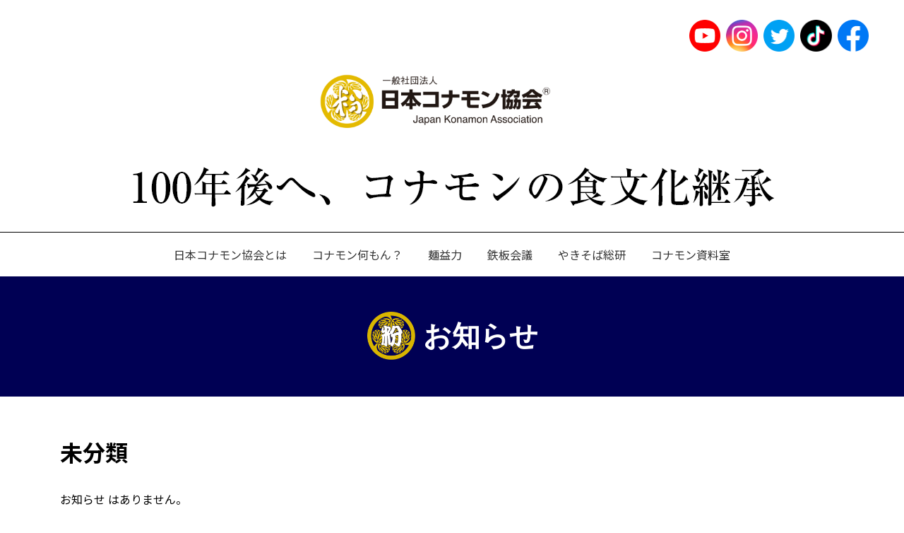

--- FILE ---
content_type: text/html; charset=UTF-8
request_url: https://konamon.com/category/uncategorized/
body_size: 18311
content:
<!DOCTYPE html>
<html dir="ltr" lang="ja" prefix="og: https://ogp.me/ns#">
<head>

<!-- Google tag (gtag.js) -->
<script async src="https://www.googletagmanager.com/gtag/js?id=G-EET7JMF2FZ"></script>
<script>
  window.dataLayer = window.dataLayer || [];
  function gtag(){dataLayer.push(arguments);}
  gtag('js', new Date());

  gtag('config', 'G-EET7JMF2FZ');
</script>

<meta charset="utf-8">
<meta http-equiv="X-UA-Compatible" content="IE=edge">
<meta name="viewport" content="width=device-width, initial-scale=1">

<title>未分類 - 日本コナモン協会 公式サイト</title>

		<!-- All in One SEO 4.6.7.1 - aioseo.com -->
		<meta name="robots" content="max-image-preview:large" />
		<link rel="canonical" href="https://konamon.com/category/uncategorized/" />
		<meta name="generator" content="All in One SEO (AIOSEO) 4.6.7.1" />
		<script type="application/ld+json" class="aioseo-schema">
			{"@context":"https:\/\/schema.org","@graph":[{"@type":"BreadcrumbList","@id":"https:\/\/konamon.com\/category\/uncategorized\/#breadcrumblist","itemListElement":[{"@type":"ListItem","@id":"https:\/\/konamon.com\/#listItem","position":1,"name":"\u5bb6","item":"https:\/\/konamon.com\/","nextItem":"https:\/\/konamon.com\/category\/uncategorized\/#listItem"},{"@type":"ListItem","@id":"https:\/\/konamon.com\/category\/uncategorized\/#listItem","position":2,"name":"\u672a\u5206\u985e","previousItem":"https:\/\/konamon.com\/#listItem"}]},{"@type":"CollectionPage","@id":"https:\/\/konamon.com\/category\/uncategorized\/#collectionpage","url":"https:\/\/konamon.com\/category\/uncategorized\/","name":"\u672a\u5206\u985e - \u65e5\u672c\u30b3\u30ca\u30e2\u30f3\u5354\u4f1a \u516c\u5f0f\u30b5\u30a4\u30c8","inLanguage":"ja","isPartOf":{"@id":"https:\/\/konamon.com\/#website"},"breadcrumb":{"@id":"https:\/\/konamon.com\/category\/uncategorized\/#breadcrumblist"}},{"@type":"Organization","@id":"https:\/\/konamon.com\/#organization","name":"\u65e5\u672c\u30b3\u30ca\u30e2\u30f3\u5354\u4f1a\u3000\u516c\u5f0f\u30b5\u30a4\u30c8","url":"https:\/\/konamon.com\/","logo":{"@type":"ImageObject","url":"https:\/\/konamon.com\/wp\/wp-content\/uploads\/2024\/05\/logo.png","@id":"https:\/\/konamon.com\/category\/uncategorized\/#organizationLogo","width":112,"height":112},"image":{"@id":"https:\/\/konamon.com\/category\/uncategorized\/#organizationLogo"},"sameAs":["https:\/\/www.facebook.com\/konamonassociation\/","https:\/\/twitter.com\/i\/flow\/login?redirect_after_login=dashi_tsukkomi","https:\/\/www.instagram.com\/konamon_girls\/","https:\/\/www.tiktok.com\/@manatakokumagai?lang=en"]},{"@type":"WebSite","@id":"https:\/\/konamon.com\/#website","url":"https:\/\/konamon.com\/","name":"\u65e5\u672c\u30b3\u30ca\u30e2\u30f3\u5354\u4f1a\u3000\u516c\u5f0f\u30b5\u30a4\u30c8","inLanguage":"ja","publisher":{"@id":"https:\/\/konamon.com\/#organization"}}]}
		</script>
		<!-- All in One SEO -->

<link rel='dns-prefetch' href='//maxcdn.bootstrapcdn.com' />
<link rel="alternate" type="application/rss+xml" title="日本コナモン協会　公式サイト &raquo; フィード" href="https://konamon.com/feed/" />
<link rel="alternate" type="application/rss+xml" title="日本コナモン協会　公式サイト &raquo; コメントフィード" href="https://konamon.com/comments/feed/" />
<link rel="alternate" type="application/rss+xml" title="日本コナモン協会　公式サイト &raquo; 未分類 カテゴリーのフィード" href="https://konamon.com/category/uncategorized/feed/" />
<meta name="description" content="未分類 について 日本コナモン協会　公式サイト " />		<!-- This site uses the Google Analytics by MonsterInsights plugin v9.11.1 - Using Analytics tracking - https://www.monsterinsights.com/ -->
		<!-- Note: MonsterInsights is not currently configured on this site. The site owner needs to authenticate with Google Analytics in the MonsterInsights settings panel. -->
					<!-- No tracking code set -->
				<!-- / Google Analytics by MonsterInsights -->
		<style id='wp-img-auto-sizes-contain-inline-css' type='text/css'>
img:is([sizes=auto i],[sizes^="auto," i]){contain-intrinsic-size:3000px 1500px}
/*# sourceURL=wp-img-auto-sizes-contain-inline-css */
</style>
<link rel='stylesheet' id='sbr_styles-css' href='https://konamon.com/wp/wp-content/plugins/reviews-feed/assets/css/sbr-styles.css?ver=1.1.2' type='text/css' media='all' />
<link rel='stylesheet' id='sbi_styles-css' href='https://konamon.com/wp/wp-content/plugins/instagram-feed/css/sbi-styles.min.css?ver=6.6.1' type='text/css' media='all' />
<link rel='stylesheet' id='vkExUnit_common_style-css' href='https://konamon.com/wp/wp-content/plugins/vk-all-in-one-expansion-unit/assets/css/vkExUnit_style.css?ver=9.98.1.0' type='text/css' media='all' />
<style id='vkExUnit_common_style-inline-css' type='text/css'>
.veu_promotion-alert__content--text { border: 1px solid rgba(0,0,0,0.125); padding: 0.5em 1em; border-radius: var(--vk-size-radius); margin-bottom: var(--vk-margin-block-bottom); font-size: 0.875rem; } /* Alert Content部分に段落タグを入れた場合に最後の段落の余白を0にする */ .veu_promotion-alert__content--text p:last-of-type{ margin-bottom:0; margin-top: 0; }
:root {--ver_page_top_button_url:url(https://konamon.com/wp/wp-content/plugins/vk-all-in-one-expansion-unit/assets/images/to-top-btn-icon.svg);}@font-face {font-weight: normal;font-style: normal;font-family: "vk_sns";src: url("https://konamon.com/wp/wp-content/plugins/vk-all-in-one-expansion-unit/inc/sns/icons/fonts/vk_sns.eot?-bq20cj");src: url("https://konamon.com/wp/wp-content/plugins/vk-all-in-one-expansion-unit/inc/sns/icons/fonts/vk_sns.eot?#iefix-bq20cj") format("embedded-opentype"),url("https://konamon.com/wp/wp-content/plugins/vk-all-in-one-expansion-unit/inc/sns/icons/fonts/vk_sns.woff?-bq20cj") format("woff"),url("https://konamon.com/wp/wp-content/plugins/vk-all-in-one-expansion-unit/inc/sns/icons/fonts/vk_sns.ttf?-bq20cj") format("truetype"),url("https://konamon.com/wp/wp-content/plugins/vk-all-in-one-expansion-unit/inc/sns/icons/fonts/vk_sns.svg?-bq20cj#vk_sns") format("svg");}
/*# sourceURL=vkExUnit_common_style-inline-css */
</style>
<style id='wp-emoji-styles-inline-css' type='text/css'>

	img.wp-smiley, img.emoji {
		display: inline !important;
		border: none !important;
		box-shadow: none !important;
		height: 1em !important;
		width: 1em !important;
		margin: 0 0.07em !important;
		vertical-align: -0.1em !important;
		background: none !important;
		padding: 0 !important;
	}
/*# sourceURL=wp-emoji-styles-inline-css */
</style>
<style id='wp-block-library-inline-css' type='text/css'>
:root{--wp-block-synced-color:#7a00df;--wp-block-synced-color--rgb:122,0,223;--wp-bound-block-color:var(--wp-block-synced-color);--wp-editor-canvas-background:#ddd;--wp-admin-theme-color:#007cba;--wp-admin-theme-color--rgb:0,124,186;--wp-admin-theme-color-darker-10:#006ba1;--wp-admin-theme-color-darker-10--rgb:0,107,160.5;--wp-admin-theme-color-darker-20:#005a87;--wp-admin-theme-color-darker-20--rgb:0,90,135;--wp-admin-border-width-focus:2px}@media (min-resolution:192dpi){:root{--wp-admin-border-width-focus:1.5px}}.wp-element-button{cursor:pointer}:root .has-very-light-gray-background-color{background-color:#eee}:root .has-very-dark-gray-background-color{background-color:#313131}:root .has-very-light-gray-color{color:#eee}:root .has-very-dark-gray-color{color:#313131}:root .has-vivid-green-cyan-to-vivid-cyan-blue-gradient-background{background:linear-gradient(135deg,#00d084,#0693e3)}:root .has-purple-crush-gradient-background{background:linear-gradient(135deg,#34e2e4,#4721fb 50%,#ab1dfe)}:root .has-hazy-dawn-gradient-background{background:linear-gradient(135deg,#faaca8,#dad0ec)}:root .has-subdued-olive-gradient-background{background:linear-gradient(135deg,#fafae1,#67a671)}:root .has-atomic-cream-gradient-background{background:linear-gradient(135deg,#fdd79a,#004a59)}:root .has-nightshade-gradient-background{background:linear-gradient(135deg,#330968,#31cdcf)}:root .has-midnight-gradient-background{background:linear-gradient(135deg,#020381,#2874fc)}:root{--wp--preset--font-size--normal:16px;--wp--preset--font-size--huge:42px}.has-regular-font-size{font-size:1em}.has-larger-font-size{font-size:2.625em}.has-normal-font-size{font-size:var(--wp--preset--font-size--normal)}.has-huge-font-size{font-size:var(--wp--preset--font-size--huge)}.has-text-align-center{text-align:center}.has-text-align-left{text-align:left}.has-text-align-right{text-align:right}.has-fit-text{white-space:nowrap!important}#end-resizable-editor-section{display:none}.aligncenter{clear:both}.items-justified-left{justify-content:flex-start}.items-justified-center{justify-content:center}.items-justified-right{justify-content:flex-end}.items-justified-space-between{justify-content:space-between}.screen-reader-text{border:0;clip-path:inset(50%);height:1px;margin:-1px;overflow:hidden;padding:0;position:absolute;width:1px;word-wrap:normal!important}.screen-reader-text:focus{background-color:#ddd;clip-path:none;color:#444;display:block;font-size:1em;height:auto;left:5px;line-height:normal;padding:15px 23px 14px;text-decoration:none;top:5px;width:auto;z-index:100000}html :where(.has-border-color){border-style:solid}html :where([style*=border-top-color]){border-top-style:solid}html :where([style*=border-right-color]){border-right-style:solid}html :where([style*=border-bottom-color]){border-bottom-style:solid}html :where([style*=border-left-color]){border-left-style:solid}html :where([style*=border-width]){border-style:solid}html :where([style*=border-top-width]){border-top-style:solid}html :where([style*=border-right-width]){border-right-style:solid}html :where([style*=border-bottom-width]){border-bottom-style:solid}html :where([style*=border-left-width]){border-left-style:solid}html :where(img[class*=wp-image-]){height:auto;max-width:100%}:where(figure){margin:0 0 1em}html :where(.is-position-sticky){--wp-admin--admin-bar--position-offset:var(--wp-admin--admin-bar--height,0px)}@media screen and (max-width:600px){html :where(.is-position-sticky){--wp-admin--admin-bar--position-offset:0px}}
.vk-cols--reverse{flex-direction:row-reverse}.vk-cols--hasbtn{margin-bottom:0}.vk-cols--hasbtn>.row>.vk_gridColumn_item,.vk-cols--hasbtn>.wp-block-column{position:relative;padding-bottom:3em}.vk-cols--hasbtn>.row>.vk_gridColumn_item>.wp-block-buttons,.vk-cols--hasbtn>.row>.vk_gridColumn_item>.vk_button,.vk-cols--hasbtn>.wp-block-column>.wp-block-buttons,.vk-cols--hasbtn>.wp-block-column>.vk_button{position:absolute;bottom:0;width:100%}.vk-cols--fit.wp-block-columns{gap:0}.vk-cols--fit.wp-block-columns,.vk-cols--fit.wp-block-columns:not(.is-not-stacked-on-mobile){margin-top:0;margin-bottom:0;justify-content:space-between}.vk-cols--fit.wp-block-columns>.wp-block-column *:last-child,.vk-cols--fit.wp-block-columns:not(.is-not-stacked-on-mobile)>.wp-block-column *:last-child{margin-bottom:0}.vk-cols--fit.wp-block-columns>.wp-block-column>.wp-block-cover,.vk-cols--fit.wp-block-columns:not(.is-not-stacked-on-mobile)>.wp-block-column>.wp-block-cover{margin-top:0}.vk-cols--fit.wp-block-columns.has-background,.vk-cols--fit.wp-block-columns:not(.is-not-stacked-on-mobile).has-background{padding:0}@media(max-width: 599px){.vk-cols--fit.wp-block-columns:not(.has-background)>.wp-block-column:not(.has-background),.vk-cols--fit.wp-block-columns:not(.is-not-stacked-on-mobile):not(.has-background)>.wp-block-column:not(.has-background){padding-left:0 !important;padding-right:0 !important}}@media(min-width: 782px){.vk-cols--fit.wp-block-columns .block-editor-block-list__block.wp-block-column:not(:first-child),.vk-cols--fit.wp-block-columns>.wp-block-column:not(:first-child),.vk-cols--fit.wp-block-columns:not(.is-not-stacked-on-mobile) .block-editor-block-list__block.wp-block-column:not(:first-child),.vk-cols--fit.wp-block-columns:not(.is-not-stacked-on-mobile)>.wp-block-column:not(:first-child){margin-left:0}}@media(min-width: 600px)and (max-width: 781px){.vk-cols--fit.wp-block-columns .wp-block-column:nth-child(2n),.vk-cols--fit.wp-block-columns:not(.is-not-stacked-on-mobile) .wp-block-column:nth-child(2n){margin-left:0}.vk-cols--fit.wp-block-columns .wp-block-column:not(:only-child),.vk-cols--fit.wp-block-columns:not(.is-not-stacked-on-mobile) .wp-block-column:not(:only-child){flex-basis:50% !important}}.vk-cols--fit--gap1.wp-block-columns{gap:1px}@media(min-width: 600px)and (max-width: 781px){.vk-cols--fit--gap1.wp-block-columns .wp-block-column:not(:only-child){flex-basis:calc(50% - 1px) !important}}.vk-cols--fit.vk-cols--grid>.block-editor-block-list__block,.vk-cols--fit.vk-cols--grid>.wp-block-column,.vk-cols--fit.vk-cols--grid:not(.is-not-stacked-on-mobile)>.block-editor-block-list__block,.vk-cols--fit.vk-cols--grid:not(.is-not-stacked-on-mobile)>.wp-block-column{flex-basis:50%;box-sizing:border-box}@media(max-width: 599px){.vk-cols--fit.vk-cols--grid.vk-cols--grid--alignfull>.wp-block-column:nth-child(2)>.wp-block-cover,.vk-cols--fit.vk-cols--grid:not(.is-not-stacked-on-mobile).vk-cols--grid--alignfull>.wp-block-column:nth-child(2)>.wp-block-cover{width:100vw;margin-right:calc((100% - 100vw)/2);margin-left:calc((100% - 100vw)/2)}}@media(min-width: 600px){.vk-cols--fit.vk-cols--grid.vk-cols--grid--alignfull>.wp-block-column:nth-child(2)>.wp-block-cover,.vk-cols--fit.vk-cols--grid:not(.is-not-stacked-on-mobile).vk-cols--grid--alignfull>.wp-block-column:nth-child(2)>.wp-block-cover{margin-right:calc(100% - 50vw);width:50vw}}@media(min-width: 600px){.vk-cols--fit.vk-cols--grid.vk-cols--grid--alignfull.vk-cols--reverse>.wp-block-column,.vk-cols--fit.vk-cols--grid:not(.is-not-stacked-on-mobile).vk-cols--grid--alignfull.vk-cols--reverse>.wp-block-column{margin-left:0;margin-right:0}.vk-cols--fit.vk-cols--grid.vk-cols--grid--alignfull.vk-cols--reverse>.wp-block-column:nth-child(2)>.wp-block-cover,.vk-cols--fit.vk-cols--grid:not(.is-not-stacked-on-mobile).vk-cols--grid--alignfull.vk-cols--reverse>.wp-block-column:nth-child(2)>.wp-block-cover{margin-left:calc(100% - 50vw)}}.vk-cols--menu h2,.vk-cols--menu h3,.vk-cols--menu h4,.vk-cols--menu h5{margin-bottom:.2em;text-shadow:#000 0 0 10px}.vk-cols--menu h2:first-child,.vk-cols--menu h3:first-child,.vk-cols--menu h4:first-child,.vk-cols--menu h5:first-child{margin-top:0}.vk-cols--menu p{margin-bottom:1rem;text-shadow:#000 0 0 10px}.vk-cols--menu .wp-block-cover__inner-container:last-child{margin-bottom:0}.vk-cols--fitbnrs .wp-block-column .wp-block-cover:hover img{filter:unset}.vk-cols--fitbnrs .wp-block-column .wp-block-cover:hover{background-color:unset}.vk-cols--fitbnrs .wp-block-column .wp-block-cover:hover .wp-block-cover__image-background{filter:unset !important}.vk-cols--fitbnrs .wp-block-cover__inner-container{position:absolute;height:100%;width:100%}.vk-cols--fitbnrs .vk_button{height:100%;margin:0}.vk-cols--fitbnrs .vk_button .vk_button_btn,.vk-cols--fitbnrs .vk_button .btn{height:100%;width:100%;border:none;box-shadow:none;background-color:unset !important;transition:unset}.vk-cols--fitbnrs .vk_button .vk_button_btn:hover,.vk-cols--fitbnrs .vk_button .btn:hover{transition:unset}.vk-cols--fitbnrs .vk_button .vk_button_btn:after,.vk-cols--fitbnrs .vk_button .btn:after{border:none}.vk-cols--fitbnrs .vk_button .vk_button_link_txt{width:100%;position:absolute;top:50%;left:50%;transform:translateY(-50%) translateX(-50%);font-size:2rem;text-shadow:#000 0 0 10px}.vk-cols--fitbnrs .vk_button .vk_button_link_subCaption{width:100%;position:absolute;top:calc(50% + 2.2em);left:50%;transform:translateY(-50%) translateX(-50%);text-shadow:#000 0 0 10px}@media(min-width: 992px){.vk-cols--media.wp-block-columns{gap:3rem}}.vk-fit-map figure{margin-bottom:0}.vk-fit-map iframe{position:relative;margin-bottom:0;display:block;max-height:400px;width:100vw}.vk-fit-map:is(.alignfull,.alignwide) div{max-width:100%}.vk-table--th--width25 :where(tr>*:first-child){width:25%}.vk-table--th--width30 :where(tr>*:first-child){width:30%}.vk-table--th--width35 :where(tr>*:first-child){width:35%}.vk-table--th--width40 :where(tr>*:first-child){width:40%}.vk-table--th--bg-bright :where(tr>*:first-child){background-color:var(--wp--preset--color--bg-secondary, rgba(0, 0, 0, 0.05))}@media(max-width: 599px){.vk-table--mobile-block :is(th,td){width:100%;display:block}.vk-table--mobile-block.wp-block-table table :is(th,td){border-top:none}}.vk-table--width--th25 :where(tr>*:first-child){width:25%}.vk-table--width--th30 :where(tr>*:first-child){width:30%}.vk-table--width--th35 :where(tr>*:first-child){width:35%}.vk-table--width--th40 :where(tr>*:first-child){width:40%}.no-margin{margin:0}@media(max-width: 599px){.wp-block-image.vk-aligncenter--mobile>.alignright{float:none;margin-left:auto;margin-right:auto}.vk-no-padding-horizontal--mobile{padding-left:0 !important;padding-right:0 !important}}
/* VK Color Palettes */:root{ --wp--preset--color--vk-color-primary:#0a0101}/* --vk-color-primary is deprecated. */:root{ --vk-color-primary: var(--wp--preset--color--vk-color-primary);}:root{ --wp--preset--color--vk-color-primary-dark:#080000}/* --vk-color-primary-dark is deprecated. */:root{ --vk-color-primary-dark: var(--wp--preset--color--vk-color-primary-dark);}:root{ --wp--preset--color--vk-color-primary-vivid:#0b0101}/* --vk-color-primary-vivid is deprecated. */:root{ --vk-color-primary-vivid: var(--wp--preset--color--vk-color-primary-vivid);}

/*# sourceURL=wp-block-library-inline-css */
</style><style id='global-styles-inline-css' type='text/css'>
:root{--wp--preset--aspect-ratio--square: 1;--wp--preset--aspect-ratio--4-3: 4/3;--wp--preset--aspect-ratio--3-4: 3/4;--wp--preset--aspect-ratio--3-2: 3/2;--wp--preset--aspect-ratio--2-3: 2/3;--wp--preset--aspect-ratio--16-9: 16/9;--wp--preset--aspect-ratio--9-16: 9/16;--wp--preset--color--black: #000000;--wp--preset--color--cyan-bluish-gray: #abb8c3;--wp--preset--color--white: #ffffff;--wp--preset--color--pale-pink: #f78da7;--wp--preset--color--vivid-red: #cf2e2e;--wp--preset--color--luminous-vivid-orange: #ff6900;--wp--preset--color--luminous-vivid-amber: #fcb900;--wp--preset--color--light-green-cyan: #7bdcb5;--wp--preset--color--vivid-green-cyan: #00d084;--wp--preset--color--pale-cyan-blue: #8ed1fc;--wp--preset--color--vivid-cyan-blue: #0693e3;--wp--preset--color--vivid-purple: #9b51e0;--wp--preset--color--vk-color-primary: #0a0101;--wp--preset--color--vk-color-primary-dark: #080000;--wp--preset--color--vk-color-primary-vivid: #0b0101;--wp--preset--gradient--vivid-cyan-blue-to-vivid-purple: linear-gradient(135deg,rgba(6,147,227,1) 0%,rgb(155,81,224) 100%);--wp--preset--gradient--light-green-cyan-to-vivid-green-cyan: linear-gradient(135deg,rgb(122,220,180) 0%,rgb(0,208,130) 100%);--wp--preset--gradient--luminous-vivid-amber-to-luminous-vivid-orange: linear-gradient(135deg,rgba(252,185,0,1) 0%,rgba(255,105,0,1) 100%);--wp--preset--gradient--luminous-vivid-orange-to-vivid-red: linear-gradient(135deg,rgba(255,105,0,1) 0%,rgb(207,46,46) 100%);--wp--preset--gradient--very-light-gray-to-cyan-bluish-gray: linear-gradient(135deg,rgb(238,238,238) 0%,rgb(169,184,195) 100%);--wp--preset--gradient--cool-to-warm-spectrum: linear-gradient(135deg,rgb(74,234,220) 0%,rgb(151,120,209) 20%,rgb(207,42,186) 40%,rgb(238,44,130) 60%,rgb(251,105,98) 80%,rgb(254,248,76) 100%);--wp--preset--gradient--blush-light-purple: linear-gradient(135deg,rgb(255,206,236) 0%,rgb(152,150,240) 100%);--wp--preset--gradient--blush-bordeaux: linear-gradient(135deg,rgb(254,205,165) 0%,rgb(254,45,45) 50%,rgb(107,0,62) 100%);--wp--preset--gradient--luminous-dusk: linear-gradient(135deg,rgb(255,203,112) 0%,rgb(199,81,192) 50%,rgb(65,88,208) 100%);--wp--preset--gradient--pale-ocean: linear-gradient(135deg,rgb(255,245,203) 0%,rgb(182,227,212) 50%,rgb(51,167,181) 100%);--wp--preset--gradient--electric-grass: linear-gradient(135deg,rgb(202,248,128) 0%,rgb(113,206,126) 100%);--wp--preset--gradient--midnight: linear-gradient(135deg,rgb(2,3,129) 0%,rgb(40,116,252) 100%);--wp--preset--gradient--vivid-green-cyan-to-vivid-cyan-blue: linear-gradient(135deg,rgba(0,208,132,1) 0%,rgba(6,147,227,1) 100%);--wp--preset--font-size--small: 14px;--wp--preset--font-size--medium: 20px;--wp--preset--font-size--large: 24px;--wp--preset--font-size--x-large: 42px;--wp--preset--font-size--regular: 16px;--wp--preset--font-size--huge: 36px;--wp--preset--spacing--20: 0.44rem;--wp--preset--spacing--30: 0.67rem;--wp--preset--spacing--40: 1rem;--wp--preset--spacing--50: 1.5rem;--wp--preset--spacing--60: 2.25rem;--wp--preset--spacing--70: 3.38rem;--wp--preset--spacing--80: 5.06rem;--wp--preset--shadow--natural: 6px 6px 9px rgba(0, 0, 0, 0.2);--wp--preset--shadow--deep: 12px 12px 50px rgba(0, 0, 0, 0.4);--wp--preset--shadow--sharp: 6px 6px 0px rgba(0, 0, 0, 0.2);--wp--preset--shadow--outlined: 6px 6px 0px -3px rgb(255, 255, 255), 6px 6px rgb(0, 0, 0);--wp--preset--shadow--crisp: 6px 6px 0px rgb(0, 0, 0);}:where(.is-layout-flex){gap: 0.5em;}:where(.is-layout-grid){gap: 0.5em;}body .is-layout-flex{display: flex;}.is-layout-flex{flex-wrap: wrap;align-items: center;}.is-layout-flex > :is(*, div){margin: 0;}body .is-layout-grid{display: grid;}.is-layout-grid > :is(*, div){margin: 0;}:where(.wp-block-columns.is-layout-flex){gap: 2em;}:where(.wp-block-columns.is-layout-grid){gap: 2em;}:where(.wp-block-post-template.is-layout-flex){gap: 1.25em;}:where(.wp-block-post-template.is-layout-grid){gap: 1.25em;}.has-black-color{color: var(--wp--preset--color--black) !important;}.has-cyan-bluish-gray-color{color: var(--wp--preset--color--cyan-bluish-gray) !important;}.has-white-color{color: var(--wp--preset--color--white) !important;}.has-pale-pink-color{color: var(--wp--preset--color--pale-pink) !important;}.has-vivid-red-color{color: var(--wp--preset--color--vivid-red) !important;}.has-luminous-vivid-orange-color{color: var(--wp--preset--color--luminous-vivid-orange) !important;}.has-luminous-vivid-amber-color{color: var(--wp--preset--color--luminous-vivid-amber) !important;}.has-light-green-cyan-color{color: var(--wp--preset--color--light-green-cyan) !important;}.has-vivid-green-cyan-color{color: var(--wp--preset--color--vivid-green-cyan) !important;}.has-pale-cyan-blue-color{color: var(--wp--preset--color--pale-cyan-blue) !important;}.has-vivid-cyan-blue-color{color: var(--wp--preset--color--vivid-cyan-blue) !important;}.has-vivid-purple-color{color: var(--wp--preset--color--vivid-purple) !important;}.has-vk-color-primary-color{color: var(--wp--preset--color--vk-color-primary) !important;}.has-vk-color-primary-dark-color{color: var(--wp--preset--color--vk-color-primary-dark) !important;}.has-vk-color-primary-vivid-color{color: var(--wp--preset--color--vk-color-primary-vivid) !important;}.has-black-background-color{background-color: var(--wp--preset--color--black) !important;}.has-cyan-bluish-gray-background-color{background-color: var(--wp--preset--color--cyan-bluish-gray) !important;}.has-white-background-color{background-color: var(--wp--preset--color--white) !important;}.has-pale-pink-background-color{background-color: var(--wp--preset--color--pale-pink) !important;}.has-vivid-red-background-color{background-color: var(--wp--preset--color--vivid-red) !important;}.has-luminous-vivid-orange-background-color{background-color: var(--wp--preset--color--luminous-vivid-orange) !important;}.has-luminous-vivid-amber-background-color{background-color: var(--wp--preset--color--luminous-vivid-amber) !important;}.has-light-green-cyan-background-color{background-color: var(--wp--preset--color--light-green-cyan) !important;}.has-vivid-green-cyan-background-color{background-color: var(--wp--preset--color--vivid-green-cyan) !important;}.has-pale-cyan-blue-background-color{background-color: var(--wp--preset--color--pale-cyan-blue) !important;}.has-vivid-cyan-blue-background-color{background-color: var(--wp--preset--color--vivid-cyan-blue) !important;}.has-vivid-purple-background-color{background-color: var(--wp--preset--color--vivid-purple) !important;}.has-vk-color-primary-background-color{background-color: var(--wp--preset--color--vk-color-primary) !important;}.has-vk-color-primary-dark-background-color{background-color: var(--wp--preset--color--vk-color-primary-dark) !important;}.has-vk-color-primary-vivid-background-color{background-color: var(--wp--preset--color--vk-color-primary-vivid) !important;}.has-black-border-color{border-color: var(--wp--preset--color--black) !important;}.has-cyan-bluish-gray-border-color{border-color: var(--wp--preset--color--cyan-bluish-gray) !important;}.has-white-border-color{border-color: var(--wp--preset--color--white) !important;}.has-pale-pink-border-color{border-color: var(--wp--preset--color--pale-pink) !important;}.has-vivid-red-border-color{border-color: var(--wp--preset--color--vivid-red) !important;}.has-luminous-vivid-orange-border-color{border-color: var(--wp--preset--color--luminous-vivid-orange) !important;}.has-luminous-vivid-amber-border-color{border-color: var(--wp--preset--color--luminous-vivid-amber) !important;}.has-light-green-cyan-border-color{border-color: var(--wp--preset--color--light-green-cyan) !important;}.has-vivid-green-cyan-border-color{border-color: var(--wp--preset--color--vivid-green-cyan) !important;}.has-pale-cyan-blue-border-color{border-color: var(--wp--preset--color--pale-cyan-blue) !important;}.has-vivid-cyan-blue-border-color{border-color: var(--wp--preset--color--vivid-cyan-blue) !important;}.has-vivid-purple-border-color{border-color: var(--wp--preset--color--vivid-purple) !important;}.has-vk-color-primary-border-color{border-color: var(--wp--preset--color--vk-color-primary) !important;}.has-vk-color-primary-dark-border-color{border-color: var(--wp--preset--color--vk-color-primary-dark) !important;}.has-vk-color-primary-vivid-border-color{border-color: var(--wp--preset--color--vk-color-primary-vivid) !important;}.has-vivid-cyan-blue-to-vivid-purple-gradient-background{background: var(--wp--preset--gradient--vivid-cyan-blue-to-vivid-purple) !important;}.has-light-green-cyan-to-vivid-green-cyan-gradient-background{background: var(--wp--preset--gradient--light-green-cyan-to-vivid-green-cyan) !important;}.has-luminous-vivid-amber-to-luminous-vivid-orange-gradient-background{background: var(--wp--preset--gradient--luminous-vivid-amber-to-luminous-vivid-orange) !important;}.has-luminous-vivid-orange-to-vivid-red-gradient-background{background: var(--wp--preset--gradient--luminous-vivid-orange-to-vivid-red) !important;}.has-very-light-gray-to-cyan-bluish-gray-gradient-background{background: var(--wp--preset--gradient--very-light-gray-to-cyan-bluish-gray) !important;}.has-cool-to-warm-spectrum-gradient-background{background: var(--wp--preset--gradient--cool-to-warm-spectrum) !important;}.has-blush-light-purple-gradient-background{background: var(--wp--preset--gradient--blush-light-purple) !important;}.has-blush-bordeaux-gradient-background{background: var(--wp--preset--gradient--blush-bordeaux) !important;}.has-luminous-dusk-gradient-background{background: var(--wp--preset--gradient--luminous-dusk) !important;}.has-pale-ocean-gradient-background{background: var(--wp--preset--gradient--pale-ocean) !important;}.has-electric-grass-gradient-background{background: var(--wp--preset--gradient--electric-grass) !important;}.has-midnight-gradient-background{background: var(--wp--preset--gradient--midnight) !important;}.has-small-font-size{font-size: var(--wp--preset--font-size--small) !important;}.has-medium-font-size{font-size: var(--wp--preset--font-size--medium) !important;}.has-large-font-size{font-size: var(--wp--preset--font-size--large) !important;}.has-x-large-font-size{font-size: var(--wp--preset--font-size--x-large) !important;}
/*# sourceURL=global-styles-inline-css */
</style>

<style id='classic-theme-styles-inline-css' type='text/css'>
/*! This file is auto-generated */
.wp-block-button__link{color:#fff;background-color:#32373c;border-radius:9999px;box-shadow:none;text-decoration:none;padding:calc(.667em + 2px) calc(1.333em + 2px);font-size:1.125em}.wp-block-file__button{background:#32373c;color:#fff;text-decoration:none}
/*# sourceURL=/wp-includes/css/classic-themes.min.css */
</style>
<link rel='stylesheet' id='ctf_styles-css' href='https://konamon.com/wp/wp-content/plugins/custom-twitter-feeds/css/ctf-styles.min.css?ver=2.2.2' type='text/css' media='all' />
<link rel='stylesheet' id='veu-cta-css' href='https://konamon.com/wp/wp-content/plugins/vk-all-in-one-expansion-unit/inc/call-to-action/package/assets/css/style.css?ver=9.98.1.0' type='text/css' media='all' />
<link rel='stylesheet' id='vk-swiper-style-css' href='https://konamon.com/wp/wp-content/plugins/vk-blocks/vendor/vektor-inc/vk-swiper/src/assets/css/swiper-bundle.min.css?ver=11.0.2' type='text/css' media='all' />
<link rel='stylesheet' id='cff-css' href='https://konamon.com/wp/wp-content/plugins/custom-facebook-feed/assets/css/cff-style.min.css?ver=4.2.5' type='text/css' media='all' />
<link rel='stylesheet' id='sb-font-awesome-css' href='https://maxcdn.bootstrapcdn.com/font-awesome/4.7.0/css/font-awesome.min.css?ver=6.9' type='text/css' media='all' />
<link rel='stylesheet' id='lightning-common-style-css' href='https://konamon.com/wp/wp-content/themes/lightning/_g3/assets/css/style.css?ver=14.20.3' type='text/css' media='all' />
<style id='lightning-common-style-inline-css' type='text/css'>
/* Lightning */:root {--vk-color-primary:#0a0101;--vk-color-primary-dark:#080000;--vk-color-primary-vivid:#0b0101;--g_nav_main_acc_icon_open_url:url(https://konamon.com/wp/wp-content/themes/lightning/_g3/inc/vk-mobile-nav/package/images/vk-menu-acc-icon-open-black.svg);--g_nav_main_acc_icon_close_url: url(https://konamon.com/wp/wp-content/themes/lightning/_g3/inc/vk-mobile-nav/package/images/vk-menu-close-black.svg);--g_nav_sub_acc_icon_open_url: url(https://konamon.com/wp/wp-content/themes/lightning/_g3/inc/vk-mobile-nav/package/images/vk-menu-acc-icon-open-white.svg);--g_nav_sub_acc_icon_close_url: url(https://konamon.com/wp/wp-content/themes/lightning/_g3/inc/vk-mobile-nav/package/images/vk-menu-close-white.svg);}
html{scroll-padding-top:var(--vk-size-admin-bar);}
/* vk-mobile-nav */:root {--vk-mobile-nav-menu-btn-bg-src: url("https://konamon.com/wp/wp-content/themes/lightning/_g3/inc/vk-mobile-nav/package/images/vk-menu-btn-black.svg");--vk-mobile-nav-menu-btn-close-bg-src: url("https://konamon.com/wp/wp-content/themes/lightning/_g3/inc/vk-mobile-nav/package/images/vk-menu-close-black.svg");--vk-menu-acc-icon-open-black-bg-src: url("https://konamon.com/wp/wp-content/themes/lightning/_g3/inc/vk-mobile-nav/package/images/vk-menu-acc-icon-open-black.svg");--vk-menu-acc-icon-open-white-bg-src: url("https://konamon.com/wp/wp-content/themes/lightning/_g3/inc/vk-mobile-nav/package/images/vk-menu-acc-icon-open-white.svg");--vk-menu-acc-icon-close-black-bg-src: url("https://konamon.com/wp/wp-content/themes/lightning/_g3/inc/vk-mobile-nav/package/images/vk-menu-close-black.svg");--vk-menu-acc-icon-close-white-bg-src: url("https://konamon.com/wp/wp-content/themes/lightning/_g3/inc/vk-mobile-nav/package/images/vk-menu-close-white.svg");}
/*# sourceURL=lightning-common-style-inline-css */
</style>
<link rel='stylesheet' id='lightning-design-style-css' href='https://konamon.com/wp/wp-content/themes/lightning/_g3/design-skin/origin3/css/style.css?ver=14.20.3' type='text/css' media='all' />
<style id='lightning-design-style-inline-css' type='text/css'>
.tagcloud a:before { font-family: "Font Awesome 5 Free";content: "\f02b";font-weight: bold; }
/*# sourceURL=lightning-design-style-inline-css */
</style>
<link rel='stylesheet' id='vk-blog-card-css' href='https://konamon.com/wp/wp-content/themes/lightning/_g3/inc/vk-wp-oembed-blog-card/package/css/blog-card.css?ver=6.9' type='text/css' media='all' />
<link rel='stylesheet' id='vk-blocks-build-css-css' href='https://konamon.com/wp/wp-content/plugins/vk-blocks/build/block-build.css?ver=1.79.1.1' type='text/css' media='all' />
<style id='vk-blocks-build-css-inline-css' type='text/css'>
:root {--vk_flow-arrow: url(https://konamon.com/wp/wp-content/plugins/vk-blocks/inc/vk-blocks/images/arrow_bottom.svg);--vk_image-mask-wave01: url(https://konamon.com/wp/wp-content/plugins/vk-blocks/inc/vk-blocks/images/wave01.svg);--vk_image-mask-wave02: url(https://konamon.com/wp/wp-content/plugins/vk-blocks/inc/vk-blocks/images/wave02.svg);--vk_image-mask-wave03: url(https://konamon.com/wp/wp-content/plugins/vk-blocks/inc/vk-blocks/images/wave03.svg);--vk_image-mask-wave04: url(https://konamon.com/wp/wp-content/plugins/vk-blocks/inc/vk-blocks/images/wave04.svg);}

	:root {

		--vk-balloon-border-width:1px;

		--vk-balloon-speech-offset:-12px;
	}
	
/*# sourceURL=vk-blocks-build-css-inline-css */
</style>
<link rel='stylesheet' id='lightning-theme-style-css' href='https://konamon.com/wp/wp-content/themes/lightning-child/style.css?ver=14.20.3' type='text/css' media='all' />
<link rel='stylesheet' id='vk-font-awesome-css' href='https://konamon.com/wp/wp-content/themes/lightning/vendor/vektor-inc/font-awesome-versions/src/versions/6/css/all.min.css?ver=6.1.0' type='text/css' media='all' />
<link rel='stylesheet' id='slb_core-css' href='https://konamon.com/wp/wp-content/plugins/simple-lightbox/client/css/app.css?ver=2.9.3' type='text/css' media='all' />
<link rel='stylesheet' id='common-style-css' href='https://konamon.com/wp/wp-content/themes/lightning-child/css/common.css?ver=1768412422' type='text/css' media='all' />
<script type="text/javascript" src="https://konamon.com/wp/wp-includes/js/jquery/jquery.min.js?ver=3.7.1" id="jquery-core-js"></script>
<script type="text/javascript" src="https://konamon.com/wp/wp-includes/js/jquery/jquery-migrate.min.js?ver=3.4.1" id="jquery-migrate-js"></script>
<script type="text/javascript" src="https://konamon.com/wp/wp-content/plugins/responsive-menu-pro/public/js/noscroll.js" id="responsive-menu-pro-noscroll-js"></script>
<link rel="https://api.w.org/" href="https://konamon.com/wp-json/" /><link rel="alternate" title="JSON" type="application/json" href="https://konamon.com/wp-json/wp/v2/categories/1" /><link rel="EditURI" type="application/rsd+xml" title="RSD" href="https://konamon.com/wp/xmlrpc.php?rsd" />
<meta name="generator" content="WordPress 6.9" />
<!-- [ VK All in One Expansion Unit OGP ] -->
<meta property="og:site_name" content="日本コナモン協会　公式サイト" />
<meta property="og:url" content="" />
<meta property="og:title" content="未分類 | 日本コナモン協会　公式サイト" />
<meta property="og:description" content="未分類 について 日本コナモン協会　公式サイト " />
<meta property="og:type" content="article" />
<!-- [ / VK All in One Expansion Unit OGP ] -->
<link rel="icon" href="https://konamon.com/wp/wp-content/uploads/2026/01/cropped-logo-32x32.png" sizes="32x32" />
<link rel="icon" href="https://konamon.com/wp/wp-content/uploads/2026/01/cropped-logo-192x192.png" sizes="192x192" />
<link rel="apple-touch-icon" href="https://konamon.com/wp/wp-content/uploads/2026/01/cropped-logo-180x180.png" />
<meta name="msapplication-TileImage" content="https://konamon.com/wp/wp-content/uploads/2026/01/cropped-logo-270x270.png" />
<style>button#responsive-menu-pro-button,
#responsive-menu-pro-container {
    display: none;
    -webkit-text-size-adjust: 100%;
}

#responsive-menu-pro-container {
    z-index: 99998;
}

@media screen and (max-width:991px) {

    #responsive-menu-pro-container {
        display: block;
        position: fixed;
        top: 0;
        bottom: 0;        padding-bottom: 5px;
        margin-bottom: -5px;
        outline: 1px solid transparent;
        overflow-y: auto;
        overflow-x: hidden;
    }

    #responsive-menu-pro-container .responsive-menu-pro-search-box {
        width: 100%;
        padding: 0 2%;
        border-radius: 2px;
        height: 50px;
        -webkit-appearance: none;
    }

    #responsive-menu-pro-container.push-left,
    #responsive-menu-pro-container.slide-left {
        transform: translateX(-100%);
        -ms-transform: translateX(-100%);
        -webkit-transform: translateX(-100%);
        -moz-transform: translateX(-100%);
    }

    .responsive-menu-pro-open #responsive-menu-pro-container.push-left,
    .responsive-menu-pro-open #responsive-menu-pro-container.slide-left {
        transform: translateX(0);
        -ms-transform: translateX(0);
        -webkit-transform: translateX(0);
        -moz-transform: translateX(0);
    }

    #responsive-menu-pro-container.push-top,
    #responsive-menu-pro-container.slide-top {
        transform: translateY(-100%);
        -ms-transform: translateY(-100%);
        -webkit-transform: translateY(-100%);
        -moz-transform: translateY(-100%);
    }

    .responsive-menu-pro-open #responsive-menu-pro-container.push-top,
    .responsive-menu-pro-open #responsive-menu-pro-container.slide-top {
        transform: translateY(0);
        -ms-transform: translateY(0);
        -webkit-transform: translateY(0);
        -moz-transform: translateY(0);
    }

    #responsive-menu-pro-container.push-right,
    #responsive-menu-pro-container.slide-right {
        transform: translateX(100%);
        -ms-transform: translateX(100%);
        -webkit-transform: translateX(100%);
        -moz-transform: translateX(100%);
    }

    .responsive-menu-pro-open #responsive-menu-pro-container.push-right,
    .responsive-menu-pro-open #responsive-menu-pro-container.slide-right {
        transform: translateX(0);
        -ms-transform: translateX(0);
        -webkit-transform: translateX(0);
        -moz-transform: translateX(0);
    }

    #responsive-menu-pro-container.push-bottom,
    #responsive-menu-pro-container.slide-bottom {
        transform: translateY(100%);
        -ms-transform: translateY(100%);
        -webkit-transform: translateY(100%);
        -moz-transform: translateY(100%);
    }

    .responsive-menu-pro-open #responsive-menu-pro-container.push-bottom,
    .responsive-menu-pro-open #responsive-menu-pro-container.slide-bottom {
        transform: translateY(0);
        -ms-transform: translateY(0);
        -webkit-transform: translateY(0);
        -moz-transform: translateY(0);
    }

    #responsive-menu-pro-container,
    #responsive-menu-pro-container:before,
    #responsive-menu-pro-container:after,
    #responsive-menu-pro-container *,
    #responsive-menu-pro-container *:before,
    #responsive-menu-pro-container *:after {
        box-sizing: border-box;
        margin: 0;
        padding: 0;
    }

    #responsive-menu-pro-container #responsive-menu-pro-search-box,
    #responsive-menu-pro-container #responsive-menu-pro-additional-content,
    #responsive-menu-pro-container #responsive-menu-pro-title {
        padding: 25px 5%;
    }

    #responsive-menu-pro-container #responsive-menu-pro,
    #responsive-menu-pro-container #responsive-menu-pro ul {
        width: 100%;
   }

    #responsive-menu-pro-container #responsive-menu-pro ul.responsive-menu-pro-submenu {
        display: none;
    }

    #responsive-menu-pro-container #responsive-menu-pro ul.responsive-menu-pro-submenu.responsive-menu-pro-submenu-open {
     display: block;
    }        #responsive-menu-pro-container #responsive-menu-pro ul.responsive-menu-pro-submenu-depth-1 a.responsive-menu-pro-item-link {
            padding-left:10%;
        }

        #responsive-menu-pro-container #responsive-menu-pro ul.responsive-menu-pro-submenu-depth-2 a.responsive-menu-pro-item-link {
            padding-left:15%;
        }

        #responsive-menu-pro-container #responsive-menu-pro ul.responsive-menu-pro-submenu-depth-3 a.responsive-menu-pro-item-link {
            padding-left:20%;
        }

        #responsive-menu-pro-container #responsive-menu-pro ul.responsive-menu-pro-submenu-depth-4 a.responsive-menu-pro-item-link {
            padding-left:25%;
        }

        #responsive-menu-pro-container #responsive-menu-pro ul.responsive-menu-pro-submenu-depth-5 a.responsive-menu-pro-item-link {
            padding-left:30%;
        }
    #responsive-menu-pro-container li.responsive-menu-pro-item {
        width: 100%;
        list-style: none;
    }

    #responsive-menu-pro-container li.responsive-menu-pro-item a {
        width: 100%;
        display: block;
        text-decoration: none;
        position: relative;
    }

    #responsive-menu-pro-container #responsive-menu-pro li.responsive-menu-pro-item a {            padding: 0 5%;    }

    #responsive-menu-pro-container .responsive-menu-pro-submenu li.responsive-menu-pro-item a {            padding: 0 5%;    }


    #responsive-menu-pro-container li.responsive-menu-pro-item a .glyphicon,
    #responsive-menu-pro-container li.responsive-menu-pro-item a .fab,
    #responsive-menu-pro-container li.responsive-menu-pro-item a .fas {
        margin-right: 15px;
    }

    #responsive-menu-pro-container li.responsive-menu-pro-item a .responsive-menu-pro-subarrow {
        position: absolute;
        top: 0;
        bottom: 0;
        text-align: center;
        overflow: hidden;
    }

    #responsive-menu-pro-container li.responsive-menu-pro-item a .responsive-menu-pro-subarrow .glyphicon,
    #responsive-menu-pro-container li.responsive-menu-pro-item a .responsive-menu-pro-subarrow .fab,
    #responsive-menu-pro-container li.responsive-menu-pro-item a .responsive-menu-pro-subarrow .fas {
        margin-right: 0;
    }

    button#responsive-menu-pro-button .responsive-menu-pro-button-icon-inactive {
        display: none;
    }

    button#responsive-menu-pro-button {
        z-index: 99999;
        display: none;
        overflow: hidden;
        outline: none;
    }

    button#responsive-menu-pro-button img {
        max-width: 100%;
    }

    .responsive-menu-pro-label {
        display: inline-block;
        font-weight: 600;
        margin: 0 5px;
        vertical-align: middle;
        pointer-events: none;
    }

    .responsive-menu-pro-accessible {
        display: inline-block;
    }

    .responsive-menu-pro-accessible .responsive-menu-pro-box {
        display: inline-block;
        vertical-align: middle;
    }

    .responsive-menu-pro-label.responsive-menu-pro-label-top,
    .responsive-menu-pro-label.responsive-menu-pro-label-bottom {
        display: block;
        margin: 0 auto;
    }

    button#responsive-menu-pro-button {
        padding: 0 0;
        display: inline-block;
        cursor: pointer;
        transition-property: opacity, filter;
        transition-duration: 0.15s;
        transition-timing-function: linear;
        font: inherit;
        color: inherit;
        text-transform: none;
        background-color: transparent;
        border: 0;
        margin: 0;
    }

    .responsive-menu-pro-box {
        width:25px;
        height:16px;
        display: inline-block;
        position: relative;
    }

    .responsive-menu-pro-inner {
        display: block;
        top: 50%;
        margin-top:-1px;
    }

    .responsive-menu-pro-inner,
    .responsive-menu-pro-inner::before,
    .responsive-menu-pro-inner::after {
        width:25px;
        height:2px;
        background-color:#ffffff;
        border-radius: 4px;
        position: absolute;
        transition-property: transform;
        transition-duration: 0.15s;
        transition-timing-function: ease;
    }

    .responsive-menu-pro-open .responsive-menu-pro-inner,
    .responsive-menu-pro-open .responsive-menu-pro-inner::before,
    .responsive-menu-pro-open .responsive-menu-pro-inner::after {
        background-color:#ffffff;
    }

    button#responsive-menu-pro-button:hover .responsive-menu-pro-inner,
    button#responsive-menu-pro-button:hover .responsive-menu-pro-inner::before,
    button#responsive-menu-pro-button:hover .responsive-menu-pro-inner::after,
    button#responsive-menu-pro-button:hover .responsive-menu-pro-open .responsive-menu-pro-inner,
    button#responsive-menu-pro-button:hover .responsive-menu-pro-open .responsive-menu-pro-inner::before,
    button#responsive-menu-pro-button:hover .responsive-menu-pro-open .responsive-menu-pro-inner::after,
    button#responsive-menu-pro-button:focus .responsive-menu-pro-inner,
    button#responsive-menu-pro-button:focus .responsive-menu-pro-inner::before,
    button#responsive-menu-pro-button:focus .responsive-menu-pro-inner::after,
    button#responsive-menu-pro-button:focus .responsive-menu-pro-open .responsive-menu-pro-inner,
    button#responsive-menu-pro-button:focus .responsive-menu-pro-open .responsive-menu-pro-inner::before,
    button#responsive-menu-pro-button:focus .responsive-menu-pro-open .responsive-menu-pro-inner::after {
        background-color:#ffffff;
    }

    .responsive-menu-pro-inner::before,
    .responsive-menu-pro-inner::after {
        content: "";
        display: block;
    }

    .responsive-menu-pro-inner::before {
        top:-7px;
    }

    .responsive-menu-pro-inner::after {
        bottom:-7px;
    }.responsive-menu-pro-boring .responsive-menu-pro-inner,
.responsive-menu-pro-boring .responsive-menu-pro-inner::before,
.responsive-menu-pro-boring .responsive-menu-pro-inner::after {
    transition-property: none;
}

.responsive-menu-pro-boring.is-active .responsive-menu-pro-inner {
    transform: rotate(45deg);
}

.responsive-menu-pro-boring.is-active .responsive-menu-pro-inner::before {
    top: 0;
    opacity: 0;
}

.responsive-menu-pro-boring.is-active .responsive-menu-pro-inner::after {
    bottom: 0;
    transform: rotate(-90deg);
}
    button#responsive-menu-pro-button {
        width:45px;
        height:45px;
        position:fixed;
        top:0px;right:0px;
        display: inline-block;
        transition: transform 0.5s, background-color 0.5s;           background:rgba(0, 0, 84, 1);    }        .responsive-menu-pro-open button#responsive-menu-pro-button:hover,
        .responsive-menu-pro-open button#responsive-menu-pro-button:focus,
        button#responsive-menu-pro-button:hover,
        button#responsive-menu-pro-button:focus {
            background:rgba(0, 0, 84, 1);
         }        .responsive-menu-pro-open button#responsive-menu-pro-button {
            background:rgba(0, 0, 84, 1);
         }
    button#responsive-menu-pro-button .responsive-menu-pro-box {
        color:#ffffff;
        pointer-events: none;
    }

    .responsive-menu-pro-open button#responsive-menu-pro-button .responsive-menu-pro-box {
        color:#ffffff;
    }

    .responsive-menu-pro-label {
        color:#ffffff;
        font-size:14px;
        line-height:13px;        pointer-events: none;
    }

    .responsive-menu-pro-label .responsive-menu-pro-button-text-open {
        display: none;
    }        html.responsive-menu-pro-open {
            cursor: pointer;
        }

        html.responsive-menu-pro-open #responsive-menu-pro-container {
            cursor: initial;
        }
    .responsive-menu-pro-fade-top #responsive-menu-pro-container,
    .responsive-menu-pro-fade-left #responsive-menu-pro-container,
    .responsive-menu-pro-fade-right #responsive-menu-pro-container,
    .responsive-menu-pro-fade-bottom #responsive-menu-pro-container {
        display: none;
    }
    #responsive-menu-pro-container {
        width:75%;right: 0;            background:rgba(255, 255, 255, 1);        transition: transform 0.5s;
        text-align:left;    }

    #responsive-menu-pro-container #responsive-menu-pro-wrapper {
        background:rgba(255, 255, 255, 1);
    }

    #responsive-menu-pro-container #responsive-menu-pro-additional-content {
        color:#ffffff;
    }

    #responsive-menu-pro-container .responsive-menu-pro-search-box {
        background:#ffffff;
        border: 2px solid #dadada;
        color:#333333;
    }

    #responsive-menu-pro-container .responsive-menu-pro-search-box:-ms-input-placeholder {
        color:#c7c7cd;
    }

    #responsive-menu-pro-container .responsive-menu-pro-search-box::-webkit-input-placeholder {
        color:#c7c7cd;
    }

    #responsive-menu-pro-container .responsive-menu-pro-search-box:-moz-placeholder {
        color:#c7c7cd;
        opacity: 1;
    }

    #responsive-menu-pro-container .responsive-menu-pro-search-box::-moz-placeholder {
        color:#c7c7cd;
        opacity: 1;
    }

    #responsive-menu-pro-container .responsive-menu-pro-item-link,
    #responsive-menu-pro-container #responsive-menu-pro-title,
    #responsive-menu-pro-container .responsive-menu-pro-subarrow {
        transition: background-color 0.5s,
                    border-color 0.5s,
                    color 0.5s;
    }

    #responsive-menu-pro-container #responsive-menu-pro-title {
        background-color:#212121;
        color:#ffffff;
        font-size:14px;
        text-align:left;
    }

    #responsive-menu-pro-container #responsive-menu-pro-title a {
        color:#ffffff;
        font-size:14px;
        text-decoration: none;
    }

    #responsive-menu-pro-container #responsive-menu-pro-title a:hover {
        color:#ffffff;
    }

    #responsive-menu-pro-container #responsive-menu-pro-title:hover {
        background-color:#212121;
        color:#ffffff;
    }

    #responsive-menu-pro-container #responsive-menu-pro-title:hover a {
        color:#ffffff;
    }

    #responsive-menu-pro-container #responsive-menu-pro-title #responsive-menu-pro-title-image {
        display: inline-block;
        vertical-align: middle;
        max-width: 100%;
        margin-bottom: 15px;
    }

    #responsive-menu-pro-container #responsive-menu-pro-title #responsive-menu-pro-title-image img {        max-width: 100%;
    }

    #responsive-menu-pro-container #responsive-menu-pro > li.responsive-menu-pro-item:first-child > a {
        border-top:1px solid rgba(221, 221, 221, 1);
    }

    #responsive-menu-pro-container #responsive-menu-pro li.responsive-menu-pro-item .responsive-menu-pro-item-link {
        font-size:13px;
    }

    #responsive-menu-pro-container #responsive-menu-pro li.responsive-menu-pro-item a {
        line-height:40px;
        border-bottom:1px solid rgba(221, 221, 221, 1);
        color:rgba(0, 0, 0, 1);
        background-color:rgba(255, 255, 255, 1);            height:40px;    }

    #responsive-menu-pro-container #responsive-menu-pro li.responsive-menu-pro-item a:hover,
    #responsive-menu-pro-container #responsive-menu-pro li.responsive-menu-pro-item a:focus {
        color:rgba(0, 0, 0, 1);
        background-color:rgba(255, 255, 255, 1);
        border-color:rgba(221, 221, 221, 1);
    }

    #responsive-menu-pro-container #responsive-menu-pro li.responsive-menu-pro-item a:hover .responsive-menu-pro-subarrow,
    #responsive-menu-pro-container #responsive-menu-pro li.responsive-menu-pro-item a:focus .responsive-menu-pro-subarrow  {
        color:#ffffff;
        border-color:#3f3f3f;
        background-color:#3f3f3f;
    }

    #responsive-menu-pro-container #responsive-menu-pro li.responsive-menu-pro-item a:hover .responsive-menu-pro-subarrow.responsive-menu-pro-subarrow-active,
    #responsive-menu-pro-container #responsive-menu-pro li.responsive-menu-pro-item a:focus .responsive-menu-pro-subarrow.responsive-menu-pro-subarrow-active {
        color:#ffffff;
        border-color:#3f3f3f;
        background-color:#3f3f3f;
    }

    #responsive-menu-pro-container #responsive-menu-pro li.responsive-menu-pro-item a .responsive-menu-pro-subarrow {right: 0;
        height:39px;
        line-height:39px;
        width:40px;
        color:#ffffff;        border-left:1px solid #212121;        background-color:#212121;
    }

    #responsive-menu-pro-container #responsive-menu-pro li.responsive-menu-pro-item a .responsive-menu-pro-subarrow.responsive-menu-pro-subarrow-active {
        color:#ffffff;
        border-color:#212121;
        background-color:#212121;
    }

    #responsive-menu-pro-container #responsive-menu-pro li.responsive-menu-pro-item a .responsive-menu-pro-subarrow.responsive-menu-pro-subarrow-active:hover,
    #responsive-menu-pro-container #responsive-menu-pro li.responsive-menu-pro-item a .responsive-menu-pro-subarrow.responsive-menu-pro-subarrow-active:focus  {
        color:#ffffff;
        border-color:#3f3f3f;
        background-color:#3f3f3f;
    }

    #responsive-menu-pro-container #responsive-menu-pro li.responsive-menu-pro-item a .responsive-menu-pro-subarrow:hover,
    #responsive-menu-pro-container #responsive-menu-pro li.responsive-menu-pro-item a .responsive-menu-pro-subarrow:focus {
        color:#ffffff;
        border-color:#3f3f3f;
        background-color:#3f3f3f;
    }

    #responsive-menu-pro-container #responsive-menu-pro li.responsive-menu-pro-item.responsive-menu-pro-current-item > .responsive-menu-pro-item-link {
        background-color:rgba(255, 255, 255, 1);
        color:rgba(0, 0, 0, 1);
        border-color:rgba(221, 221, 221, 1);
    }

    #responsive-menu-pro-container #responsive-menu-pro li.responsive-menu-pro-item.responsive-menu-pro-current-item > .responsive-menu-pro-item-link:hover {
        background-color:rgba(255, 255, 255, 1);
        color:rgba(0, 0, 0, 1);
        border-color:rgba(221, 221, 221, 1);
    }        #responsive-menu-pro-container #responsive-menu-pro ul.responsive-menu-pro-submenu li.responsive-menu-pro-item .responsive-menu-pro-item-link {            font-size:13px;
            text-align:left;
        }

        #responsive-menu-pro-container #responsive-menu-pro ul.responsive-menu-pro-submenu li.responsive-menu-pro-item a {                height:40px;            line-height:40px;
            border-bottom:1px solid #212121;
            color:#ffffff;
            background-color:#212121;
        }

        #responsive-menu-pro-container #responsive-menu-pro ul.responsive-menu-pro-submenu li.responsive-menu-pro-item a:hover,
        #responsive-menu-pro-container #responsive-menu-pro ul.responsive-menu-pro-submenu li.responsive-menu-pro-item a:focus {
            color:#ffffff;
            background-color:#3f3f3f;
            border-color:#212121;
        }

        #responsive-menu-pro-container #responsive-menu-pro ul.responsive-menu-pro-submenu li.responsive-menu-pro-item a:hover .responsive-menu-pro-subarrow {
            color:#ffffff;
            border-color:#3f3f3f;
            background-color:#3f3f3f;
        }

        #responsive-menu-pro-container #responsive-menu-pro ul.responsive-menu-pro-submenu li.responsive-menu-pro-item a:hover .responsive-menu-pro-subarrow.responsive-menu-pro-subarrow-active {
            color:#ffffff;
            border-color:#3f3f3f;
            background-color:#3f3f3f;
        }

        #responsive-menu-pro-container #responsive-menu-pro ul.responsive-menu-pro-submenu li.responsive-menu-pro-item a .responsive-menu-pro-subarrow {                left:unset;
                right:0;           
            height:39px;
            line-height:39px;
            width:40px;
            color:#ffffff;                border-left:1px solid #212121;
                border-right:unset;
            
            background-color:#212121;
        }

        #responsive-menu-pro-container #responsive-menu-pro ul.responsive-menu-pro-submenu li.responsive-menu-pro-item a .responsive-menu-pro-subarrow.responsive-menu-pro-subarrow-active {
            color:#ffffff;
            border-color:#212121;
            background-color:#212121;
        }

        #responsive-menu-pro-container #responsive-menu-pro ul.responsive-menu-pro-submenu li.responsive-menu-pro-item a .responsive-menu-pro-subarrow.responsive-menu-pro-subarrow-active:hover {
            color:#ffffff;
            border-color:#3f3f3f;
            background-color:#3f3f3f;
        }

        #responsive-menu-pro-container #responsive-menu-pro ul.responsive-menu-pro-submenu li.responsive-menu-pro-item a .responsive-menu-pro-subarrow:hover {
            color:#ffffff;
            border-color:#3f3f3f;
            background-color:#3f3f3f;
        }

        #responsive-menu-pro-container #responsive-menu-pro ul.responsive-menu-pro-submenu li.responsive-menu-pro-item.responsive-menu-pro-current-item > .responsive-menu-pro-item-link {
            background-color:#212121;
            color:#ffffff;
            border-color:#212121;
        }

        #responsive-menu-pro-container #responsive-menu-pro ul.responsive-menu-pro-submenu li.responsive-menu-pro-item.responsive-menu-pro-current-item > .responsive-menu-pro-item-link:hover {
            background-color:#3f3f3f;
            color:#ffffff;
            border-color:#3f3f3f;
        }
}
</style><script>jQuery(document).ready(function($) {

    var ResponsiveMenuPro = {
        trigger: '#responsive-menu-pro-button',
        animationSpeed:500,
        breakpoint:991,        isOpen: false,
        activeClass: 'is-active',
        container: '#responsive-menu-pro-container',
        openClass: 'responsive-menu-pro-open',
        activeArrow: '▲',
        inactiveArrow: '▼',
        wrapper: '#responsive-menu-pro-wrapper',
        linkElement: '.responsive-menu-pro-item-link',
        subMenuTransitionTime:200,
        originalHeight: '',
        openMenu: function() {
            $(this.trigger).addClass(this.activeClass);
            $('html').addClass(this.openClass);
            $('.responsive-menu-pro-button-icon-active').hide();
            $('.responsive-menu-pro-button-icon-inactive').show();                this.setWrapperTranslate();
            this.isOpen = true;
        },
        closeMenu: function() {
            $(this.trigger).removeClass(this.activeClass);
            $('html').removeClass(this.openClass);
            $('.responsive-menu-pro-button-icon-inactive').hide();
            $('.responsive-menu-pro-button-icon-active').show();                this.clearWrapperTranslate();
            $("#responsive-menu-pro > li").removeAttr('style');
            this.isOpen = false;
        },        triggerMenu: function() {
            this.isOpen ? this.closeMenu() : this.openMenu();
        },
        triggerSubArrow: function(subarrow) {
            var sub_menu = $(subarrow).parent().siblings('.responsive-menu-pro-submenu');
            var self = this;
                if(sub_menu.hasClass('responsive-menu-pro-submenu-open')) {
                    sub_menu.slideUp(self.subMenuTransitionTime, 'linear',function() {
                        $(this).css('display', '');
                    }).removeClass('responsive-menu-pro-submenu-open');
                    $(subarrow).html(this.inactiveArrow);
                    $(subarrow).removeClass('responsive-menu-pro-subarrow-active');
                } else {
                    sub_menu.slideDown(self.subMenuTransitionTime, 'linear').addClass('responsive-menu-pro-submenu-open');
                    $(subarrow).html(this.activeArrow);
                    $(subarrow).addClass('responsive-menu-pro-subarrow-active');
                }
        },
        menuHeight: function() {
            return $(this.container).height();
        },
        menuWidth: function() {
            return $(this.container).width();
        },
        wrapperHeight: function() {
            return $(this.wrapper).height();
        },            setWrapperTranslate: function() {
                switch('right') {
                    case 'left':
                        translate = 'translateX(' + this.menuWidth() + 'px)'; break;
                    case 'right':
                        translate = 'translateX(-' + this.menuWidth() + 'px)'; break;
                    case 'top':
                        translate = 'translateY(' + this.wrapperHeight() + 'px)'; break;
                    case 'bottom':
                        translate = 'translateY(-' + this.menuHeight() + 'px)'; break;
                }            },
            clearWrapperTranslate: function() {
                var self = this;            },
        init: function() {

            var self = this;
            $(this.trigger).on('click', function(e){
                e.stopPropagation();
                self.triggerMenu();
            });

            $(this.trigger).on( 'mouseup', function(){
                $(self.trigger).trigger('blur');
            });

            $('.responsive-menu-pro-subarrow').on('click', function(e) {
                e.preventDefault();
                e.stopPropagation();
                self.triggerSubArrow(this);
            });

            $(window).on( 'resize', function() {
                if($(window).width() >= self.breakpoint) {
                    if(self.isOpen){
                        self.closeMenu();
                    }
                    $('#responsive-menu-pro, .responsive-menu-pro-submenu').removeAttr('style');
                } else {                        if($('.responsive-menu-pro-open').length > 0){
                            self.setWrapperTranslate();
                        }                }
            });                $(this.linkElement).on('click', function(e) {
                    if($(window).width() < self.breakpoint) {

                        e.preventDefault();
                        old_href = $(this).attr('href');
                        old_target = typeof $(this).attr('target') == 'undefined' ? '_self' : $(this).attr('target');

                        if(self.isOpen) {
                            if($(e.target).closest('.responsive-menu-pro-subarrow').length) {
                                return;
                            }
                            if(typeof old_href != 'undefined') {
                                self.closeMenu();
                                setTimeout(function() {
                                    window.open(old_href, old_target);
                                }, self.animationSpeed);
                            }
                        }
                    }
                });                $(document).on('click', 'body', function (e) {
                    if($(window).width() < self.breakpoint) {
                        if(self.isOpen) {
                            if (
                                $(e.target).closest('#responsive-menu-pro-container').length ||
                                $(e.target).closest('#responsive-menu-pro-button').length
                            ) {
                                return;
                            }
                        }
                        self.closeMenu();
                    }
                });
             /* Desktop menu : hide on scroll down / show on scroll Up */            $(this.trigger).on( 'mousedown', function(e){
                e.preventDefault();
                e.stopPropagation();
            });            if (jQuery('#responsive-menu-pro-button').css('display') != 'none') {

                $('#responsive-menu-pro-button,#responsive-menu-pro a.responsive-menu-pro-item-link,#responsive-menu-pro-wrapper input').on( 'focus', function() {
                    $(this).addClass('is-active');
                    $('html').addClass('responsive-menu-pro-open');
                    $('#responsive-menu-pro li').css({"opacity": "1", "margin-left": "0"});
                });

                $('a,input,button').on( 'focusout', function( event ) {
                    if ( ! $(this).parents('#responsive-menu-pro-container').length ) {
                        $('html').removeClass('responsive-menu-pro-open');
                        $('#responsive-menu-pro-button').removeClass('is-active');
                    }
                });
            } else {            }            $('#responsive-menu-pro a.responsive-menu-pro-item-link').on( 'keydown', function(event) {
                if ( [13,27,32,35,36,37,38,39,40].indexOf( event.keyCode) == -1) {
                    return;
                }
                var link = $(this);
                switch(event.keyCode) {
                    case 13:                        link.click();
                        break;
                    case 27:                        var dropdown = link.parent('li').parents('.responsive-menu-pro-submenu');
                        if ( dropdown.length > 0 ) {
                            dropdown.hide();
                            dropdown.prev().focus();
                        }
                        break;
                    case 32:                        var dropdown = link.parent('li').find('.responsive-menu-pro-submenu');
                        if ( dropdown.length > 0 ) {
                            dropdown.show();
                            dropdown.find('a, input, button, textarea').filter(':visible').first().focus();
                        }
                        break;
                    case 35:                        var dropdown = link.parent('li').find('.responsive-menu-pro-submenu');
                        if ( dropdown.length > 0 ) {
                            dropdown.hide();
                        }
                        $(this).parents('#responsive-menu-pro').find('a.responsive-menu-pro-item-link').filter(':visible').last().focus();
                        break;
                    case 36:                        var dropdown = link.parent('li').find('.responsive-menu-pro-submenu');
                        if( dropdown.length > 0 ) {
                            dropdown.hide();
                        }

                        $(this).parents('#responsive-menu-pro').find('a.responsive-menu-pro-item-link').filter(':visible').first().focus();
                        break;
                    case 37:
                        event.preventDefault();
                        event.stopPropagation();                        if ( link.parent('li').prevAll('li').filter(':visible').first().length == 0) {
                            link.parent('li').nextAll('li').filter(':visible').last().find('a').first().focus();
                        } else {
                            link.parent('li').prevAll('li').filter(':visible').first().find('a').first().focus();
                        }                        if ( link.parent('li').children('.responsive-menu-pro-submenu').length ) {
                            link.parent('li').children('.responsive-menu-pro-submenu').hide();
                        }
                        break;
                    case 38:                        var dropdown = link.parent('li').find('.responsive-menu-pro-submenu');
                        if( dropdown.length > 0 ) {
                            event.preventDefault();
                            event.stopPropagation();
                            dropdown.find('a, input, button, textarea').filter(':visible').first().focus();
                        } else {
                            if ( link.parent('li').prevAll('li').filter(':visible').first().length == 0) {
                                link.parent('li').nextAll('li').filter(':visible').last().find('a').first().focus();
                            } else {
                                link.parent('li').prevAll('li').filter(':visible').first().find('a').first().focus();
                            }
                        }
                        break;
                    case 39:
                        event.preventDefault();
                        event.stopPropagation();                        if( link.parent('li').nextAll('li').filter(':visible').first().length == 0) {
                            link.parent('li').prevAll('li').filter(':visible').last().find('a').first().focus();
                        } else {
                            link.parent('li').nextAll('li').filter(':visible').first().find('a').first().focus();
                        }                        if ( link.parent('li').children('.responsive-menu-pro-submenu').length ) {
                            link.parent('li').children('.responsive-menu-pro-submenu').hide();
                        }
                        break;
                    case 40:                        var dropdown = link.parent('li').find('.responsive-menu-pro-submenu');
                        if ( dropdown.length > 0 ) {
                            event.preventDefault();
                            event.stopPropagation();
                            dropdown.find('a, input, button, textarea').filter(':visible').first().focus();
                        } else {
                            if( link.parent('li').nextAll('li').filter(':visible').first().length == 0) {
                                link.parent('li').prevAll('li').filter(':visible').last().find('a').first().focus();
                            } else {
                                link.parent('li').nextAll('li').filter(':visible').first().find('a').first().focus();
                            }
                        }
                        break;
                    }
            });

        }
    };
    ResponsiveMenuPro.init();
});
</script>		<style type="text/css" id="wp-custom-css">
			body.post-type-yakisoba .container,
body.post-name-yakisoba_serch .container,
body.post-name-about_yakisoba .container{
  max-width:1030px;
}
body.post-type-yakisoba .yakisoba_nav .nav_list,
body.post-name-yakisoba_serch .yakisoba_nav .nav_list,
body.post-name-about_yakisoba .yakisoba_nav .nav_list{
  display:flex;
  justify-content: space-between;
  margin: 0;
  padding:0;
  list-style:none;
}
body.post-type-yakisoba .yakisoba_desc .main_image,
body.post-name-yakisoba_serch .yakisoba_desc .main_image,
body.post-name-about_yakisoba .yakisoba_desc .main_image{
  margin-bottom: 30px;
}


body.post-type-archive-yakisoba .yakisoba_title{
  font-size:137%;
  color:#fff;
  background:#754c24;
  padding: 5px 20px;
  font-weight: normal;
}
body.post-type-archive-yakisoba h3.yakisoba_title:after{
  border:none;
}
body.post-type-archive-yakisoba .vk_post_body{
  display: flex;
  flex-direction: row-reverse;
	justify-content: flex-end;	
}
body.post-type-archive-yakisoba .vk_post-postType-yakisoba{
  padding: 0 !important;
  border-top:none !important;
  border-bottom: none;
}
body.post-type-archive-yakisoba .vk_post-postType-yakisoba:nth-child(even){
  background: #ffffbf;
}
body.post-type-archive-yakisoba .vk_post_body {
  padding: 20px !important;
  border-bottom: 1px solid #754c24;
}
body.post-type-archive-yakisoba .vk_post_title{
  padding-left: 30px;
  border:none;
  background: url(../images/yakisoba/anchor-title.png) no-repeat 10px 5px;
  background-size: 12px auto;
}
body.post-type-archive-yakisoba .vk_post_date{
  width: 270px;
  font-size: 112.5%;
  font-weight: bold;
}
body.post-type-archive-yakisoba .vk_post_btnOuter,
body.post-type-archive-yakisoba .vk_post_excerpt{
  display: none;
}
body.post-type-archive-yakisoba .vk_post_imgOuter{
  display:none;
}



body.post-name-yakisoba_serch .serch_desc{
  display: flex;
  margin-bottom: 40px;
  padding: 20px 30px;
  background: #fff6a3;
  border-radius: 20px;
}
body.post-name-yakisoba_serch .serch_desc .title_box {
  margin-right: 20px;
}
body.post-name-yakisoba_serch .serch_desc .title_box .title{
  display: flex;
  width: 125px;
  height: 125px;
  padding: 0;
  color: #fff;
  line-height: 1.2;
  background: #cf2c25;
  border-radius: 50%;
  align-items: center;
  justify-content: center;
  font-size: 33px;
  border-bottom: none;
}
body.post-name-yakisoba_serch .serch_desc .title_box .title:after{
  border: none;
}

body.post-name-yakisoba_serch .serch_desc .text_box .listmark_method{
  margin: 0 0 20px;
}
body.post-name-yakisoba_serch .serch_desc .text_box .listmark_method dt{
  clear: left;
  float: left;
  margin-bottom: 0;
  font-size: 22px;
}
body.post-name-yakisoba_serch .serch_desc .text_box .listmark_method dd{
  margin-bottom: 0;
  padding-left: 6em;
  font-size: 22px;
  font-weight: bold;
}
body.post-name-yakisoba_serch .serch_desc .text_box .listmark_note{
  margin: 0;
  padding-left: 0;
  list-style: none;
}
body.post-name-yakisoba_serch .serch_desc .text_box .listmark_note > li {
	margin:0 0 0 1em;
}

body.post-name-yakisoba_serch .serch_desc .text_box .listmark_note {
	margin-left: -1em;
}
body.post-name-yakisoba_serch .serch_result .result_box{
  display: flex;
  justify-content: space-between;
  padding: 30px 0 40px;
  border-bottom: 1px solid #6f4b25;
}
body.post-name-yakisoba_serch .serch_result .result_box:first-child{
  border-top: 1px solid #6f4b25;
}
body.post-name-yakisoba_serch .serch_result .result_box:last-child{
  border-bottom: none;
}
body.post-name-yakisoba_serch .serch_result .result_box .text_box{
  width: 545px;
}
body.post-name-yakisoba_serch .serch_result .result_box.one .text_box{
  width: 575px;
}
body.post-name-yakisoba_serch .serch_result .result_box.three .text_box{
  width: 460px;
}
body.post-name-yakisoba_serch .serch_result .result_box .title_box{
  display: flex;
}
body.post-name-yakisoba_serch .serch_result .result_box .title_box .num{
  margin: 10px 25px 0 0;

}
body.post-name-yakisoba_serch .serch_result .result_box .title_box .title h4{
  margin-bottom: 15px;
  padding: 0;
  color: #6f4b25;
  font-size: 29px;
  background: none;
  letter-spacing: -0.05em;
}
body.post-name-yakisoba_serch .serch_result .result_box .text_box .lead{
  margin-bottom: 20px;
  font-size: 21px;
  font-weight: bold;
  line-height: 1.2;
}
body.post-name-yakisoba_serch .serch_result .result_box .text_box .text{
  width: 500px;
  font-size: 18px;
  text-align: justify;
  letter-spacing: -0.1em;
}
body.post-name-yakisoba_serch .serch_result .result_box.three .text_box .text{
  width: 450px;
}
body.post-name-yakisoba_serch .serch_result .result_box .text_box .text .image{
  float: right;
  display: block;
  margin: 5px 0 0 20px;
}


body.post-name-about_yakisoba .about_box{
  margin-bottom: 50px;
}
body.post-name-about_yakisoba .about_box .title{
  margin-bottom: 10px;
  padding: 10px 20px;
  background: #6f4b25;
  font-size: 30px;
  color: #fff;
  border-radius: 0;
}
body.post-name-about_yakisoba .about_box p{
  font-size: 26px;
}
body.post-name-about_yakisoba .about_box ul,
body.post-name-about_yakisoba .about_box dl{
  font-size: 28px;
}
body.post-name-about_yakisoba .about_box ul,
body.post-name-about_yakisoba .about_box ol{
  padding-left: 0;
  list-style: none;
}
body.post-name-about_yakisoba .about_box .num_list li{
  padding-left: 45px;
  font-size: 32px;
  font-weight: bold;
}
body.post-name-about_yakisoba .about_box .num_list li:nth-child(1){
  background: url(../images/yakisoba/list-num01.png) no-repeat left 12px;
  background-size: 35px auto;
}
body.post-name-about_yakisoba .about_box .num_list li:nth-child(2){
  background: url(../images/yakisoba/list-num02.png) no-repeat left 12px;
  background-size: 35px auto;
}
body.post-name-about_yakisoba .about_box .num_list li:nth-child(3){
  background: url(../images/yakisoba/list-num03.png) no-repeat left 12px;
  background-size: 35px auto;
}
body.post-name-about_yakisoba .about_box .about_list li{
  padding-left: 32px;
    background: url(../images/yakisoba/listmark-about.png) no-repeat left 9px;
    background-size: 25px auto;
}
body.post-name-about_yakisoba .about_box dl.about_list{
  display: flex;
  flex-wrap: wrap;
}
body.post-name-about_yakisoba .about_box .about_list dt{
  width: 8em;
  padding-left: 32px;
    background: url(../images/yakisoba/listmark-about.png) no-repeat left 9px;
    background-size: 25px auto;
    font-weight: normal;

}
body.post-name-about_yakisoba .about_box .about_list dd{
  width: calc(100% - 8em);
}

@media (max-width: 991px) {
  body.post-name-yakisoba_serch .serch_desc .title_box .title{
    display: flex;
    width: 100px;
    height: 100px;
    font-size: 25px;
  }
  body.post-name-yakisoba_serch .serch_desc .text_box .listmark_method{
    margin-bottom: 20px;
  }
  body.post-name-yakisoba_serch .serch_desc .text_box .listmark_method dt{
    font-size: 18px;
  }
  body.post-name-yakisoba_serch .serch_desc .text_box .listmark_method dd{
    font-size: 18px;
  }
  body.post-name-yakisoba_serch .serch_result br.pc{
    display: none;
  }
  body.post-name-yakisoba_serch .serch_result .result_box{
    display: block;
  }
  body.post-name-yakisoba_serch .serch_result .result_box .title_box{
    display: flex;
  }
  body.post-name-yakisoba_serch .serch_result .result_box .text_box{
    width: 100%;
    margin-bottom: 30px;
  }
  body.post-name-yakisoba_serch .serch_result .result_box.one .text_box{
    width: 100%;
  }
  body.post-name-yakisoba_serch .serch_result .result_box.three .text_box{
    width: 100%;
  }
  body.post-name-yakisoba_serch .serch_result .result_box.three .text_box .text {
    width: 100%;
  }
  body.post-name-yakisoba_serch .serch_result .result_box .title_box .title h4{
    font-size: 25px;
  }
  body.post-name-yakisoba_serch .serch_result .result_box .text_box .lead{
    font-size: 20px;
  }
  body.post-name-yakisoba_serch .serch_result .result_box .text_box .text{
    width: 100%;
    font-size: 16px;
  }
  body.post-name-yakisoba_serch .serch_result .result_box .text_box .text .image{
    margin: 5px 0 0 50px;
  }
  body.post-name-yakisoba_serch .serch_result .result_box .image_box{
    text-align: center;
  }


body.post-name-about_yakisoba .about_box .title{
  font-size: 28px;
}
body.post-name-about_yakisoba .about_box p{
  font-size: 24px;
}
body.post-name-about_yakisoba .about_box ul,
body.post-name-about_yakisoba .about_box dl{
  font-size: 26px;
}
body.post-name-about_yakisoba .about_box .num_list li{
  font-size: 28px;
}
body.post-name-about_yakisoba .about_box .num_list li:nth-child(1){
  background: url(../images/yakisoba/list-num01.png) no-repeat left 10px;
  background-size: 33px auto;
}
body.post-name-about_yakisoba .about_box .num_list li:nth-child(2){
  background: url(../images/yakisoba/list-num02.png) no-repeat left 10px;
  background-size: 33px auto;
}
body.post-name-about_yakisoba .about_box .num_list li:nth-child(3){
  background: url(../images/yakisoba/list-num03.png) no-repeat left 10px;
  background-size: 33px auto;
}
body.post-name-about_yakisoba .about_box .about_list li{
  padding-left: 32px;
    background: url(../images/yakisoba/listmark-about.png) no-repeat left 8px;
    background-size: 25px auto;
}
}
@media (max-width: 600px) {
  body.post-name-yakisoba_serch .serch_desc{
    display: block;
  }
  body.post-name-yakisoba_serch .serch_desc .title_box .title{
    width: 80px;
    height: 80px;
    font-size: 20px;
  }
  body.post-name-yakisoba_serch .serch_desc .title_box .title{
    margin-bottom: 10px;
  }
  body.post-name-yakisoba_serch .serch_desc .text_box .listmark_method{
    margin-bottom: 20px;
  }
  body.post-name-yakisoba_serch .serch_desc .text_box .listmark_method dt{
    font-size: 18px;
  }
  body.post-name-yakisoba_serch .serch_desc .text_box .listmark_method dd{
    font-size: 18px;
  }
  body.post-name-yakisoba_serch .serch_result br.pc{
    display: none;
  }
  body.post-name-yakisoba_serch .serch_result .result_box{
    display: block;
  }
  body.post-name-yakisoba_serch .serch_result .result_box .title_box{
    display: flex;
  }
  body.post-name-yakisoba_serch .serch_result .result_box .text_box{
    width: 100%;
    margin-bottom: 30px;
  }
  body.post-name-yakisoba_serch .serch_result .result_box.one .text_box{
    width: 100%;
  }
  body.post-name-yakisoba_serch .serch_result .result_box.three .text_box{
    width: 100%;
  }
  body.post-name-yakisoba_serch .serch_result .result_box .title_box .title h4{
    font-size: 23px;
  }
  body.post-name-yakisoba_serch .serch_result .result_box .text_box .lead{
    font-size: 20px;
  }
  body.post-name-yakisoba_serch .serch_result .result_box .text_box .text{
    width: 100%;
    font-size: 16px;
  }
  body.post-name-yakisoba_serch .serch_result .result_box .text_box .text .image{
    margin: 5px 0 0 50px;
  }
  body.post-name-yakisoba_serch .serch_result .result_box .image_box{
    text-align: center;
  }
  body.post-name-about_yakisoba .about_box .title{
    font-size: 22px;
  }
  body.post-name-about_yakisoba .about_box p{
    font-size: 18px;
  }
  body.post-name-about_yakisoba .about_box ul,
  body.post-name-about_yakisoba .about_box dl{
    font-size: 20px;
  }
  body.post-name-about_yakisoba .about_box .num_list li{
    padding-left: 35px;
    font-size: 22px;
  }
  body.post-name-about_yakisoba .about_box .num_list li:nth-child(1){
    background: url(../images/yakisoba/list-num01.png) no-repeat left 8px;
    background-size: 25px auto;
  }
  body.post-name-about_yakisoba .about_box .num_list li:nth-child(2){
    background: url(../images/yakisoba/list-num02.png) no-repeat left 8px;
    background-size: 25px auto;
  }
  body.post-name-about_yakisoba .about_box .num_list li:nth-child(3){
    background: url(../images/yakisoba/list-num03.png) no-repeat left 8px;
    background-size: 25px auto;
  }
  body.post-name-about_yakisoba .about_box .about_list li{
    padding-left: 28px;
    background: url(../images/yakisoba/listmark-about.png) no-repeat left 6px;
    background-size: 20px auto;
  }
  body.post-name-about_yakisoba .about_box .about_list dt{
    padding-left: 28px;
    background: url(../images/yakisoba/listmark-about.png) no-repeat left 6px;
    background-size: 20px auto;
  
  }
}
@media (max-width: 490px) {
  body.post-name-yakisoba_serch .serch_result .result_box.three .text_box .text{
    width: 100%;
    
  }
  body.post-name-yakisoba_serch .serch_result .result_box .text_box .text .image{
    width: 140px;
    height: auto;
    margin: 10px 0 10px 15px;
  }
}		</style>
		<link rel="stylesheet" type="text/css" href="//cdn.jsdelivr.net/npm/slick-carousel@1.8.1/slick/slick.css"/>

<link rel='stylesheet' id='add_google_fonts_noto_sans-css' href='https://fonts.googleapis.com/css2?family=Noto+Sans+JP%3Awght%40400%3B700&#038;display=swap&#038;ver=6.9' type='text/css' media='all' />
</head>
<body class="archive category category-uncategorized category-1 wp-embed-responsive wp-theme-lightning wp-child-theme-lightning-child post-type-post vk-blocks device-pc fa_v6_css responsive-menu-pro-slide-right">

<a class="skip-link screen-reader-text" href="#main">コンテンツへスキップ</a>
<a class="skip-link screen-reader-text" href="#vk-mobile-nav">ナビゲーションに移動</a>

<button id="responsive-menu-pro-button"
        class="responsive-menu-pro-button responsive-menu-pro-boring responsive-menu-pro-accessible"
        type="button"
        aria-label="Menu">
    <span class="responsive-menu-pro-box"><span class="responsive-menu-pro-inner"></span>
    </span></button><div id="responsive-menu-pro-container" class=" slide-right">
    <div id="responsive-menu-pro-wrapper" role="navigation" aria-label="mobilemenu"><ul id="responsive-menu-pro" role="menubar" aria-label="mobilemenu" ><li id="responsive-menu-pro-item-86" class=" menu-item menu-item-type-post_type menu-item-object-page responsive-menu-pro-item responsive-menu-pro-desktop-menu-col-auto" role="none"><a href="https://konamon.com/info/" class="responsive-menu-pro-item-link" role="menuitem">日本コナモン協会とは</a></li><li id="responsive-menu-pro-item-1179" class=" menu-item menu-item-type-post_type menu-item-object-page responsive-menu-pro-item" role="none"><a href="https://konamon.com/info/sosiki/" class="responsive-menu-pro-item-link" role="menuitem">活動組織</a></li><li id="responsive-menu-pro-item-1370" class=" menu-item menu-item-type-post_type menu-item-object-page responsive-menu-pro-item" role="none"><a href="https://konamon.com/nanimon/" class="responsive-menu-pro-item-link" role="menuitem">コナモン何もん？</a></li><li id="responsive-menu-pro-item-88" class=" menu-item menu-item-type-post_type menu-item-object-page responsive-menu-pro-item responsive-menu-pro-desktop-menu-col-auto" role="none"><a href="https://konamon.com/menekiryoku/" class="responsive-menu-pro-item-link" role="menuitem">麺益力</a></li><li id="responsive-menu-pro-item-1174" class=" menu-item menu-item-type-custom menu-item-object-custom responsive-menu-pro-item" role="none"><a target="_blank" href="https://konamon.jp/teppan/" class="responsive-menu-pro-item-link" role="menuitem">鉄板会議</a></li><li id="responsive-menu-pro-item-53880" class=" menu-item menu-item-type-custom menu-item-object-custom responsive-menu-pro-item" role="none"><a href="https://konamon.com/yakisoba/" class="responsive-menu-pro-item-link" role="menuitem">やきそば総研</a></li><li id="responsive-menu-pro-item-91" class=" menu-item menu-item-type-custom menu-item-object-custom responsive-menu-pro-item responsive-menu-pro-desktop-menu-col-auto" role="none"><a target="_blank" href="https://konamon.jp/" class="responsive-menu-pro-item-link" role="menuitem">コナモン資料室</a></li></ul><div id="responsive-menu-pro-additional-content"></div>    </div>
</div>
<header id="site-header" class="site-header site-header--layout--nav-float">
		<div class="header-contact pcnon"><a href="https://konamon.com/otoiawase"><i class="fa-solid fa-envelope"></i></a></div>
	<ul class="header-sns-list d-flex justify-content-end spnon">
	    <li><a href="https://www.youtube.com/channel/UCiHe4k9IcowViT_T5RkP6vg" target="_blank"><img src="https://konamon.com/wp/wp-content/themes/lightning-child/images/ico-youtube.png"></a></li>
		<li><a href="https://www.instagram.com/konamon_girls/" target="_blank"><img src="https://konamon.com/wp/wp-content/themes/lightning-child/images/ico-insta.png"></a></li>
		<li><a href="https://twitter.com/dashi_tsukkomi" target="_blank"><img src="https://konamon.com/wp/wp-content/themes/lightning-child/images/ico-twitter.png"></a></li>
		<li><a href="https://www.tiktok.com/@manatakokumagai?lang=en" target="_blank"><img src="https://konamon.com/wp/wp-content/themes/lightning-child/images/ico-tiktok.png"></a></li>
		<li><a href="https://www.facebook.com/konamonassociation/" target="_blank"><img src="https://konamon.com/wp/wp-content/themes/lightning-child/images/ico-fb.png"></a></li>	
	</ul>
	<div id="site-header-container" class="site-header-container container">

				<div class="site-header-logo">
		<a href="https://konamon.com/">
			<span><img src="https://konamon.com/wp/wp-content/uploads/2026/01/logo2-1.png" alt="日本コナモン協会　公式サイト" /></span>
		</a>
		</div>

			</div>
	<div class="text-center header-copy">
		<img src="https://konamon.com/wp/wp-content/themes/lightning-child/images/header-copy.png">
	</div>
	<nav id="global-nav" class="global-nav global-nav--layout--float-right"><ul id="menu-%e3%83%98%e3%83%83%e3%83%80%e3%83%bc%e3%83%8a%e3%83%93" class="menu vk-menu-acc global-nav-list nav"><li id="menu-item-44" class="menu-item menu-item-type-post_type menu-item-object-page menu-item-has-children"><a href="https://konamon.com/info/"><strong class="global-nav-name">日本コナモン協会とは</strong></a>
<ul class="sub-menu">
	<li id="menu-item-1178" class="menu-item menu-item-type-post_type menu-item-object-page"><a href="https://konamon.com/info/">日本コナモン協会とは</a></li>
	<li id="menu-item-1177" class="menu-item menu-item-type-post_type menu-item-object-page"><a href="https://konamon.com/info/sosiki/">活動組織</a></li>
</ul>
</li>
<li id="menu-item-1369" class="menu-item menu-item-type-post_type menu-item-object-page"><a href="https://konamon.com/nanimon/"><strong class="global-nav-name">コナモン何もん？</strong></a></li>
<li id="menu-item-46" class="menu-item menu-item-type-post_type menu-item-object-page"><a href="https://konamon.com/menekiryoku/"><strong class="global-nav-name">麺益力</strong></a></li>
<li id="menu-item-1176" class="menu-item menu-item-type-custom menu-item-object-custom menu-item-has-children"><a target="_blank" href="https://konamon.jp/teppan/"><strong class="global-nav-name">鉄板会議</strong></a>
<ul class="sub-menu">
	<li id="menu-item-56708" class="menu-item menu-item-type-post_type menu-item-object-page"><a href="https://konamon.com/teppan/">鉄板会議</a></li>
	<li id="menu-item-56707" class="menu-item menu-item-type-post_type menu-item-object-page"><a href="https://konamon.com/omotenashi-menu/">Welcome Japan's  Konamon Food Culture!</a></li>
</ul>
</li>
<li id="menu-item-53881" class="menu-item menu-item-type-custom menu-item-object-custom"><a href="https://konamon.com/yakisoba/"><strong class="global-nav-name">やきそば総研</strong></a></li>
<li id="menu-item-49" class="menu-item menu-item-type-custom menu-item-object-custom"><a target="_blank" href="https://konamon.jp/"><strong class="global-nav-name">コナモン資料室</strong></a></li>
</ul></nav>	</header>



	<div class="page-header"><div class="page-header-inner container">
<div class="page-header-title">お知らせ</div></div></div><!-- [ /.page-header ] -->


<div class="site-body">
		<div class="site-body-container container">

		<div class="main-section" id="main" role="main">
			
			<header class="archive-header"><h1 class="archive-header-title">未分類</h1></header>

<div class="main-section-no-posts">
	<p>
		お知らせ はありません。	</p>
</div>


					</div><!-- [ /.main-section ] -->

		
	</div><!-- [ /.site-body-container ] -->

	
</div><!-- [ /.site-body ] -->


<footer class="site-footer">

	<div class="footer-menu-container">
		<div class="container">
			<div class="d-flex row flex-wrap">
				<div class="col-md-3 col-6">
					<ul>
						<li><a href="https://konamon.com/info">日本コナモン協会とは</a></li>
							<ul>
								<li><a href="https://konamon.com/info/sosiki">活動組織</a></li>
							</ul>
						</li>
					</ul>
				</div>
				<div class="col-md-3 col-6">
					<ul>
						<li><a href="https://konamon.com/nanimon">コナモン何もん？</a></li>
						<li><a href="https://konamon.com/menekiryoku">麺益力</a></li>
						<li><a href="https://menekiryoku.jp/yakisoba/" target="_blank">やきそばの達人</a></li>
						<li><a href="https://konamon.jp/teppan/" target="_blank">鉄板会議</a></li>
						<li><a href="https://konamon.com/yakisoba">やきそば総研</a></li>
					</ul>
				</div>
				<div class="col-md-3 col-6">
					<ul>
						<li><a href="https://konamon.jp/" target="_blank">コナモン資料室</a></li>
						<li><a href="https://konamon.jp/?s=%E3%83%AC%E3%82%B7%E3%83%94" target="_blank">メディア レシピ掲載記録</a></li>
						<li><a href="https://konamon.com/katsudo">活動記録</a></li>
						<li><a href="https://konamon.com/ambassador3">コナモン大使</a></li>
						<li><a href="https://konamon.com/pamphlet">コナモンパンフレット</a></li>
					</ul>
				</div>
				<div class="col-md-3 col-6">
					<ul>
						<li><a href="https://konamon.com/konamon_march">コナモンマーチ</a></li>
						<li><a href="https://konamon.com/sugoroku">コナモン双六 塗り絵</a></li>
						<li><a href="https://konamon.com/fanclub">メルマガ登録</a></li>
						<!--<li><a href="https://konamon.com/otoiawase">お問い合わせ</a></li>-->
						<li><a href="https://konamon.com/policy">サイトポリシー</a></li>
					</ul>
				</div>
			</div>
		</div>
	</div>

	
		
	
	<div class="container">
		<div class="text-center footer-logo">
			<a href="https://konamon.com/">
				<span><img src="https://konamon.com/wp/wp-content/uploads/2026/01/logo2-1.png" alt="日本コナモン協会　公式サイト" /></span>
			</a>
		</div>
		<div class="text-center">
			<p>大阪事務所　〒542-0075 大阪市中央区難波千日前5-19 河原センタービル３F (有)リンクコーポレーション内<br>東京事務所　〒135-0062 東京都江東区東雲1-9-32-4810<br>
				お問い合わせ：<a href="m&#97;i&#108;t&#111;:&#105;&#110;&#102;o&#64;ko&#110;&#97;&#109;on&#46;&#99;&#111;m">&#105;&#110;&#102;o&#64;ko&#110;&#97;&#109;on&#46;&#99;&#111;m</a></p>
		</div>
		<ul class="header-sns-list d-flex justify-content-center pcnon">
			<li><a href="https://www.instagram.com/konamon_girls/" target="_blank"><img src="https://konamon.com/wp/wp-content/themes/lightning-child/images/ico-insta.png"></a></li>
			<li><a href="https://twitter.com/dashi_tsukkomi" target="_blank"><img src="https://konamon.com/wp/wp-content/themes/lightning-child/images/ico-twitter.png"></a></li>
			<li><a href="https://www.facebook.com/konamonassociation/" target="_blank"><img src="https://konamon.com/wp/wp-content/themes/lightning-child/images/ico-fb.png"></a></li>
			<li><a href="https://www.tiktok.com/@manatakokumagai?lang=en" target="_blank"><img src="https://konamon.com/wp/wp-content/themes/lightning-child/images/ico-tiktok.png"></a></li>
			<li><a href="https://www.youtube.com/channel/UCiHe4k9IcowViT_T5RkP6vg" target="_blank"><img src="https://konamon.com/wp/wp-content/themes/lightning-child/images/ico-youtube.png"></a></li>
		</ul>
	</div>

	<div class="container site-footer-copyright">
			<p>Copyright &copy; 日本コナモン協会　公式サイト All Rights Reserved.</p><p>Powered by <a href="https://wordpress.org/">WordPress</a> with <a href="https://wordpress.org/themes/lightning/" target="_blank" title="Free WordPress Theme Lightning">Lightning Theme</a> &amp; <a href="https://wordpress.org/plugins/vk-all-in-one-expansion-unit/" target="_blank">VK All in One Expansion Unit</a></p>	</div>
</footer>
<div id="vk-mobile-nav-menu-btn" class="vk-mobile-nav-menu-btn">MENU</div><div class="vk-mobile-nav vk-mobile-nav-drop-in" id="vk-mobile-nav"><nav class="vk-mobile-nav-menu-outer" role="navigation"><ul id="menu-%e3%83%98%e3%83%83%e3%83%80%e3%83%bc%e3%83%8a%e3%83%93-1" class="vk-menu-acc menu"><li id="menu-item-44" class="menu-item menu-item-type-post_type menu-item-object-page menu-item-has-children menu-item-44"><a href="https://konamon.com/info/">日本コナモン協会とは</a>
<ul class="sub-menu">
	<li id="menu-item-1178" class="menu-item menu-item-type-post_type menu-item-object-page menu-item-1178"><a href="https://konamon.com/info/">日本コナモン協会とは</a></li>
	<li id="menu-item-1177" class="menu-item menu-item-type-post_type menu-item-object-page menu-item-1177"><a href="https://konamon.com/info/sosiki/">活動組織</a></li>
</ul>
</li>
<li id="menu-item-1369" class="menu-item menu-item-type-post_type menu-item-object-page menu-item-1369"><a href="https://konamon.com/nanimon/">コナモン何もん？</a></li>
<li id="menu-item-46" class="menu-item menu-item-type-post_type menu-item-object-page menu-item-46"><a href="https://konamon.com/menekiryoku/">麺益力</a></li>
<li id="menu-item-1176" class="menu-item menu-item-type-custom menu-item-object-custom menu-item-has-children menu-item-1176"><a target="_blank" href="https://konamon.jp/teppan/">鉄板会議</a>
<ul class="sub-menu">
	<li id="menu-item-56708" class="menu-item menu-item-type-post_type menu-item-object-page menu-item-56708"><a href="https://konamon.com/teppan/">鉄板会議</a></li>
	<li id="menu-item-56707" class="menu-item menu-item-type-post_type menu-item-object-page menu-item-56707"><a href="https://konamon.com/omotenashi-menu/">Welcome Japan's  Konamon Food Culture!</a></li>
</ul>
</li>
<li id="menu-item-53881" class="menu-item menu-item-type-custom menu-item-object-custom menu-item-53881"><a href="https://konamon.com/yakisoba/">やきそば総研</a></li>
<li id="menu-item-49" class="menu-item menu-item-type-custom menu-item-object-custom menu-item-49"><a target="_blank" href="https://konamon.jp/">コナモン資料室</a></li>
</ul></nav></div>
<script type="speculationrules">
{"prefetch":[{"source":"document","where":{"and":[{"href_matches":"/*"},{"not":{"href_matches":["/wp/wp-*.php","/wp/wp-admin/*","/wp/wp-content/uploads/*","/wp/wp-content/*","/wp/wp-content/plugins/*","/wp/wp-content/themes/lightning-child/*","/wp/wp-content/themes/lightning/_g3/*","/*\\?(.+)"]}},{"not":{"selector_matches":"a[rel~=\"nofollow\"]"}},{"not":{"selector_matches":".no-prefetch, .no-prefetch a"}}]},"eagerness":"conservative"}]}
</script>
<!-- Custom Facebook Feed JS -->
<script type="text/javascript">var cffajaxurl = "https://konamon.com/wp/wp-admin/admin-ajax.php";
var cfflinkhashtags = "true";
</script>
<!-- YouTube Feeds JS -->
<script type="text/javascript">

</script>
<!-- Instagram Feed JS -->
<script type="text/javascript">
var sbiajaxurl = "https://konamon.com/wp/wp-admin/admin-ajax.php";
</script>
<script type="text/javascript" src="https://konamon.com/wp/wp-content/plugins/vk-all-in-one-expansion-unit/inc/smooth-scroll/js/smooth-scroll.min.js?ver=9.98.1.0" id="smooth-scroll-js-js"></script>
<script type="text/javascript" id="vkExUnit_master-js-js-extra">
/* <![CDATA[ */
var vkExOpt = {"ajax_url":"https://konamon.com/wp/wp-admin/admin-ajax.php","hatena_entry":"https://konamon.com/wp-json/vk_ex_unit/v1/hatena_entry/","facebook_entry":"https://konamon.com/wp-json/vk_ex_unit/v1/facebook_entry/","facebook_count_enable":"","entry_count":"1","entry_from_post":""};
//# sourceURL=vkExUnit_master-js-js-extra
/* ]]> */
</script>
<script type="text/javascript" src="https://konamon.com/wp/wp-content/plugins/vk-all-in-one-expansion-unit/assets/js/all.min.js?ver=9.98.1.0" id="vkExUnit_master-js-js"></script>
<script type="text/javascript" src="https://konamon.com/wp/wp-content/plugins/vk-blocks/vendor/vektor-inc/vk-swiper/src/assets/js/swiper-bundle.min.js?ver=11.0.2" id="vk-swiper-script-js"></script>
<script type="text/javascript" id="vk-swiper-script-js-after">
/* <![CDATA[ */
var lightning_swiper = new Swiper('.lightning_swiper-container', {"slidesPerView":1,"spaceBetween":0,"loop":true,"autoplay":{"delay":"4000"},"pagination":{"el":".swiper-pagination","clickable":true},"navigation":{"nextEl":".swiper-button-next","prevEl":".swiper-button-prev"},"effect":"slide"});
//# sourceURL=vk-swiper-script-js-after
/* ]]> */
</script>
<script type="text/javascript" src="https://konamon.com/wp/wp-content/plugins/vk-blocks/build/vk-slider.min.js?ver=1.79.1.1" id="vk-blocks-slider-js"></script>
<script type="text/javascript" src="https://konamon.com/wp/wp-content/plugins/custom-facebook-feed/assets/js/cff-scripts.min.js?ver=4.2.5" id="cffscripts-js"></script>
<script type="text/javascript" id="lightning-js-js-extra">
/* <![CDATA[ */
var lightningOpt = {"header_scrool":"1","add_header_offset_margin":"1"};
//# sourceURL=lightning-js-js-extra
/* ]]> */
</script>
<script type="text/javascript" src="https://konamon.com/wp/wp-content/themes/lightning/_g3/assets/js/main.js?ver=14.20.3" id="lightning-js-js"></script>
<script id="wp-emoji-settings" type="application/json">
{"baseUrl":"https://s.w.org/images/core/emoji/17.0.2/72x72/","ext":".png","svgUrl":"https://s.w.org/images/core/emoji/17.0.2/svg/","svgExt":".svg","source":{"concatemoji":"https://konamon.com/wp/wp-includes/js/wp-emoji-release.min.js?ver=6.9"}}
</script>
<script type="module">
/* <![CDATA[ */
/*! This file is auto-generated */
const a=JSON.parse(document.getElementById("wp-emoji-settings").textContent),o=(window._wpemojiSettings=a,"wpEmojiSettingsSupports"),s=["flag","emoji"];function i(e){try{var t={supportTests:e,timestamp:(new Date).valueOf()};sessionStorage.setItem(o,JSON.stringify(t))}catch(e){}}function c(e,t,n){e.clearRect(0,0,e.canvas.width,e.canvas.height),e.fillText(t,0,0);t=new Uint32Array(e.getImageData(0,0,e.canvas.width,e.canvas.height).data);e.clearRect(0,0,e.canvas.width,e.canvas.height),e.fillText(n,0,0);const a=new Uint32Array(e.getImageData(0,0,e.canvas.width,e.canvas.height).data);return t.every((e,t)=>e===a[t])}function p(e,t){e.clearRect(0,0,e.canvas.width,e.canvas.height),e.fillText(t,0,0);var n=e.getImageData(16,16,1,1);for(let e=0;e<n.data.length;e++)if(0!==n.data[e])return!1;return!0}function u(e,t,n,a){switch(t){case"flag":return n(e,"\ud83c\udff3\ufe0f\u200d\u26a7\ufe0f","\ud83c\udff3\ufe0f\u200b\u26a7\ufe0f")?!1:!n(e,"\ud83c\udde8\ud83c\uddf6","\ud83c\udde8\u200b\ud83c\uddf6")&&!n(e,"\ud83c\udff4\udb40\udc67\udb40\udc62\udb40\udc65\udb40\udc6e\udb40\udc67\udb40\udc7f","\ud83c\udff4\u200b\udb40\udc67\u200b\udb40\udc62\u200b\udb40\udc65\u200b\udb40\udc6e\u200b\udb40\udc67\u200b\udb40\udc7f");case"emoji":return!a(e,"\ud83e\u1fac8")}return!1}function f(e,t,n,a){let r;const o=(r="undefined"!=typeof WorkerGlobalScope&&self instanceof WorkerGlobalScope?new OffscreenCanvas(300,150):document.createElement("canvas")).getContext("2d",{willReadFrequently:!0}),s=(o.textBaseline="top",o.font="600 32px Arial",{});return e.forEach(e=>{s[e]=t(o,e,n,a)}),s}function r(e){var t=document.createElement("script");t.src=e,t.defer=!0,document.head.appendChild(t)}a.supports={everything:!0,everythingExceptFlag:!0},new Promise(t=>{let n=function(){try{var e=JSON.parse(sessionStorage.getItem(o));if("object"==typeof e&&"number"==typeof e.timestamp&&(new Date).valueOf()<e.timestamp+604800&&"object"==typeof e.supportTests)return e.supportTests}catch(e){}return null}();if(!n){if("undefined"!=typeof Worker&&"undefined"!=typeof OffscreenCanvas&&"undefined"!=typeof URL&&URL.createObjectURL&&"undefined"!=typeof Blob)try{var e="postMessage("+f.toString()+"("+[JSON.stringify(s),u.toString(),c.toString(),p.toString()].join(",")+"));",a=new Blob([e],{type:"text/javascript"});const r=new Worker(URL.createObjectURL(a),{name:"wpTestEmojiSupports"});return void(r.onmessage=e=>{i(n=e.data),r.terminate(),t(n)})}catch(e){}i(n=f(s,u,c,p))}t(n)}).then(e=>{for(const n in e)a.supports[n]=e[n],a.supports.everything=a.supports.everything&&a.supports[n],"flag"!==n&&(a.supports.everythingExceptFlag=a.supports.everythingExceptFlag&&a.supports[n]);var t;a.supports.everythingExceptFlag=a.supports.everythingExceptFlag&&!a.supports.flag,a.supports.everything||((t=a.source||{}).concatemoji?r(t.concatemoji):t.wpemoji&&t.twemoji&&(r(t.twemoji),r(t.wpemoji)))});
//# sourceURL=https://konamon.com/wp/wp-includes/js/wp-emoji-loader.min.js
/* ]]> */
</script>
<script type="text/javascript" id="slb_context">/* <![CDATA[ */if ( !!window.jQuery ) {(function($){$(document).ready(function(){if ( !!window.SLB ) { {$.extend(SLB, {"context":["public","user_guest"]});} }})})(jQuery);}/* ]]> */</script>
<script src="https://ajax.googleapis.com/ajax/libs/jquery/3.5.1/jquery.min.js"></script>
<script type="text/javascript" src="//cdn.jsdelivr.net/npm/slick-carousel@1.8.1/slick/slick.min.js"></script>
<script>
jQuery('.main-slider').slick({
  centerMode: true,
  centerPadding: '400px',
  slidesToShow: 1,
  slidesToScroll: 1,
  autoplay: true,
  autoplaySpeed: 5000,
  arrows: true,
  pauseOnFocus: false,
  pauseOnHover: false,
  responsive: [
    {
      breakpoint: 991,
      settings: {
        centerMode: true,
        centerPadding: '20px'
      }
    },
    {
      breakpoint: 480,
      settings: {
        centerPadding: '0'
      }
    }
  ]
});

jQuery('.bnr-list').slick({
  dots: true,
  slidesToShow: 4,
  slidesToScroll: 1,
  autoplay: true,
  autoplaySpeed: 5000,
  arrows: true,
  pauseOnFocus: false,
  pauseOnHover: false,
  arrows: false,
  responsive: [
    {
      breakpoint: 480,
      settings: {
        slidesToShow: 2,
      }
    }
  ]
});
</script>
</body>
</html>


--- FILE ---
content_type: text/css
request_url: https://konamon.com/wp/wp-content/themes/lightning-child/style.css?ver=14.20.3
body_size: -11
content:
/*
Theme Name: Lightning Child
Template: lightning
Author: 
Tags:
Version: 0.5.1
*/


--- FILE ---
content_type: text/css
request_url: https://konamon.com/wp/wp-content/themes/lightning-child/css/common.css?ver=1768412422
body_size: 2458
content:
body{color:#000}body a{color:#000}body a:hover{color:#000}.header-sns-list{list-style:none;padding:20px 50px 0 0;margin:0}.header-sns-list li{width:44.5px;margin-left:8px}.header-contact a{display:block;background:#0000D7;color:#fff;width:45px;height:45px;position:fixed;right:45px;top:0;line-height:45px;text-align:center;z-index:10}.header-contact a i{margin:0;font-size:20px;position:relative;top:2px}.site-header-logo img{margin:0 auto !important;display:block;max-height:80px}.header-copy{border-bottom:solid 1px;padding:20px 0}#global-nav{width:100%}.global-nav-list{width:100%;display:flex;justify-content:center}.global-nav-list>li{float:none}.global-nav-list>li:before{content:none}.global-nav-list>li .global-nav-name{font-weight:normal;font-size:16px}.device-pc .global-nav-list>li>a{padding:20px 1.5em}.main-slider{padding-bottom:50px}.main-slider .slick-prev{background:url(../images/arrow-left.png) no-repeat;background-size:100%;width:75px;height:29px;position:absolute;bottom:0;border:none;color:rgba(0, 0, 0, 0);left:calc(50% - 75px)}.main-slider .slick-next{background:url(../images/arrow-right.png) no-repeat;background-size:100%;width:75px;height:29px;position:absolute;bottom:0;border:none;color:rgba(0, 0, 0, 0);right:calc(50% - 75px)}.slick-slide img{max-width:unset;width:100%}.section-ttl{margin-bottom:30px}.section-ttl h2{border:none;padding:0 0 10px;margin-bottom:10px}.section-ttl h2:after{content:"";display:block;background:#FDA63B;width:200px;height:4px;margin:10px auto 0}.section-sns{padding-bottom:50px}.section-sns .sns-list>div>div{border:solid 1px;height:100%}.section-sns .sns-list>div>div .head{background:#000;color:#fff;padding:5px 10px;display:flex;align-items:center;font-size:1.1em}.section-sns .sns-list>div>div .head img{max-height:20px;display:block;margin-right:10px}.section-sns .sns-list>div>div .inner{padding:10px}.section-sns .sns-list>div>div .inner iframe,.section-sns .sns-list>div>div .inner blockquote{width:100% !important;height:380px !important;margin:0 auto !important}.section-sns2{padding-bottom:50px}.section-sns2 .section-head{display:flex;align-items:center}.section-sns2 .section-head img{max-height:20px;display:block;margin-right:10px}.section-head{background:#000;padding:5px 10px;margin-bottom:10px}.section-head h2{color:#fff;font-size:1.1em;font-weight:normal;border:none;padding:0;margin:0}.sns-container.youtube{display:flex;justify-content:space-between}.sns-container.youtube>div{width:calc(33.3% - 20px)}.sns-container.youtube>div iframe{width:100% !important;height:200px;margin:0}.btn-nom{margin:40px 0 0}.btn-nom a{min-width:300px;display:inline-block;height:40px;line-height:38px;border:solid 1px;background:url(../images/arrow1.png) no-repeat;background-size:8px;background-position:right 10px center;border-radius:5px;letter-spacing:1px;color:#000}.btn-nom a:hover{color:#000}.section-news{border-top:solid 1px;padding-top:60px;width:100vw;margin:60px calc(50% - 50vw) 0}.section-news.zukan{border-bottom:solid 1px;padding-bottom:60px}.section-news .news-list{list-style:none;padding:0;width:90%;margin:10px auto 0}.section-news .news-list li{border-bottom:solid 1px;padding-bottom:5px;margin-bottom:10px}.section-news .news-list li .date{font-size:0.8em}.section-news .news-list li a{text-decoration:none}.section-news .monthly-list{list-style:none;padding:0;margin-top:0;margin-bottom:0}.section-news .monthly-list li .thumbnail{margin-bottom:10px}.section-news .monthly-list li .thumbnail img{width:100%;height:230px;object-fit:cover}.section-news .monthly-list li a{text-decoration:none}.section-news .monthly-list li .date{font-size:0.8em}.section-news .monthly-list li .title{font-size:1.2em;margin-bottom:10px}.section-news .monthly-list li .text{height:80px;overflow:hidden}.section-news .monthly-list li .text p{line-height:1.6}.section-news .monthly-list li .more{font-size:0.8em}.section-news .monthly-list li .more span{color:#FFA63B}.section-bnr{padding:60px 0}.section-bnr .menu-list{list-style:none;padding:0;margin-top:0;margin-bottom:0;justify-content:space-between}.section-bnr .menu-list li{width:calc(50% - 15px);margin-bottom:20px}.section-bnr2{width:100vw;margin:60px calc(50% - 50vw) 0}.section-bnr2 .bnr-list{margin-left:-10px;margin-right:-10px}.section-bnr2 .bnr-list .slick-slide{padding:0 10px}.section-bnr2 .bnr-list .slick-slide a{display:block}.section-bnr2 .bnr-list .slick-slide img{height:220px;width:100%;object-fit:cover}.slick-dots{position:absolute;bottom:-25px;display:block;width:100%;padding:0;margin:0;list-style:none;text-align:center}.slick-dots li{position:relative;display:inline-block;width:20px;height:20px;margin:0 5px;padding:0;cursor:pointer}.slick-dots li button{font-size:0;line-height:0;display:block;width:20px;height:20px;padding:5px;cursor:pointer;color:transparent;border:0;outline:0;background:0 0}.slick-dots li.slick-active button:before{opacity:0.75;color:#000}.slick-dots li button:before{font-family:"slick";font-size:6px;line-height:20px;position:absolute;top:0;left:0;width:20px;height:20px;content:"•";text-align:center;opacity:0.25;color:black;-webkit-font-smoothing:antialiased;-moz-osx-font-smoothing:grayscale}.site-footer{font-size:1em}.site-footer .footer-logo{margin-bottom:30px}.site-footer .footer-logo img{max-height:60px}.site-footer .footer-menu-container{background:#000;padding:40px 0;color:#fff;margin-bottom:50px}.site-footer .footer-menu-container ul{list-style:none;padding:0;margin:0}.site-footer .footer-menu-container ul li{font-size:0.9em}.site-footer .footer-menu-container ul li:before{content:"・";display:inline-block}.site-footer .footer-menu-container ul li ul li{font-size:0.9em}.site-footer .footer-menu-container a{color:#fff}.site-footer .footer-menu-container a:hover{color:#fff}.next-prev .vk_post_imgOuter_singleTermLabel{background-color:#000054}.site-footer-copyright p:last-child{display:none}#vk-mobile-nav-menu-btn{display:none !important}.page-header{background:#000054}.page-header-title,h1.page-header-title{font-family:"游明朝 Medium", "ＭＳ Ｐ明朝", serif;position:relative;align-items:center;display:flex;justify-content:center;font-size:2.5rem}.page-header-title:before,h1.page-header-title:before{content:"";display:block;background:url(../images/ico-konamon.png) no-repeat;background-size:100%;width:70px;height:70px;margin-right:10px}.page-header-inner{margin:50px auto}.pagenav{list-style:none;padding:0;margin:0 -30px 40px}.pagenav li{width:33.3%;padding:0 30px;text-align:center}.pagenav li a{display:block;font-weight:bold;border-bottom:solid 2px #FFA63B;text-decoration:none;font-size:1.1em;padding:0 0 5px}.pagenav li a span{background:url(../images/arrow2.png) no-repeat;background-size:18px;background-position:right center;padding-right:25px}.font-mincho{font-family:"游明朝 Medium", "ＭＳ Ｐ明朝", serif}.btn-primary,.btn-primary:hover{background-color:#000054;border-color:#000054}.entry-meta-item.entry-meta-item-author{display:none}ul.member{list-style:none;padding:0;margin:0}ul.member li{display:flex;font-size:1.1em;font-weight:bold}ul.member li:before{content:"■";color:#FFA63B;margin-right:0.5em}ul.member li .yaku{width:200px}ul.member li .nom{font-weight:normal}.soudan-block{border:solid 4px #FFA63B;padding:20px;height:100%}.soudan-block .img{width:130px}.soudan-block .text{width:calc(100% - 150px)}.am-name{font-weight:bold;margin-bottom:20px}.am-name .head{border-bottom:solid 4px #FFA63B;font-size:1.2em;padding-bottom:0.5em;margin-bottom:0.5em}.archive-konamon{list-style:none;padding:0;margin:0;background:#000}.archive-konamon li{border-bottom:solid 2px #9D9419;display:flex;padding:20px}.archive-konamon li:before{content:"▶︎";color:#9D9419;margin-right:5px}.archive-konamon li a{display:block;color:#fff;text-decoration:none}.mw_wp_form{max-width:800px;margin:0 auto}.mw_wp_form table th{background:#000;color:#fff;text-align:left;border-color:#fff}.mw_wp_form table th .hissu{background:#910014;color:#fff;padding:3px 5px;margin-right:10px;display:inline-block;font-size:0.8em}.mw_wp_form table td{border-color:#ddd}.mw_wp_form table td input,.mw_wp_form table td textarea{margin:0}input[type="submit"],input[type="submit"]:hover{background:#000054;border-color:#000054}@media (min-width:992px){.pcnon{display:none !important}.header_scrolled .header-sns-list,.header_scrolled .header-copy{display:none !important}}@media (max-width:991px){.spnon{display:none !important}.header-sns-list{padding:0}.section-sns .sns-list>div{margin-bottom:20px}.section-news .monthly-list li .thumbnail img{height:140px}.section-bnr2 .bnr-list .slick-slide img{height:140px}}@media (max-width:767px){.site-header-logo img{width:50%;height:auto;margin:0 !important}.header-copy{padding:10px 0}.header-copy img{width:calc(100% - 80px)}.sns-container.youtube{display:block}.sns-container.youtube>div{width:100%;margin-bottom:10px}.section-news .monthly-list li .thumbnail img{height:120px}.section-news .monthly-list li .text{height:48px}.section-bnr .menu-list li{width:calc(50% - 5px);margin-bottom:5px}.section-bnr2 .bnr-list .slick-slide{padding:0 5px}.section-bnr2 .bnr-list{margin-left:-5px;margin-right:-5px}.sp-p0{padding:0 !important}.entry-title{font-size:20px}.page-header-title,h1.page-header-title{font-size:1.7rem}.page-header-title:before,h1.page-header-title:before{width:40px;height:40px}.pagenav{margin:0 -10px 40px}.pagenav li{width:50%;padding:0 10px}.mw_wp_form table th,.mw_wp_form table td{display:block;width:100%}}.bunrui .wp-block-columns{border-bottom:solid 2.8px #000}@media (min-width:768px){.bunrui .wp-block-columns{padding-bottom:20px !important}}.bunrui .wp-block-columns:last-child{border-bottom:none}@media (max-width:767px){.bunrui .has-large-font-size{font-size:18px !important}}@media (max-width:767px){.bunrui .vk_block-margin-sm--margin-bottom{margin-bottom:0 !important}.bunrui .is-layout-flow.wp-block-column.is-vertically-aligned-center.has-huge-font-size{margin-bottom:15px}}